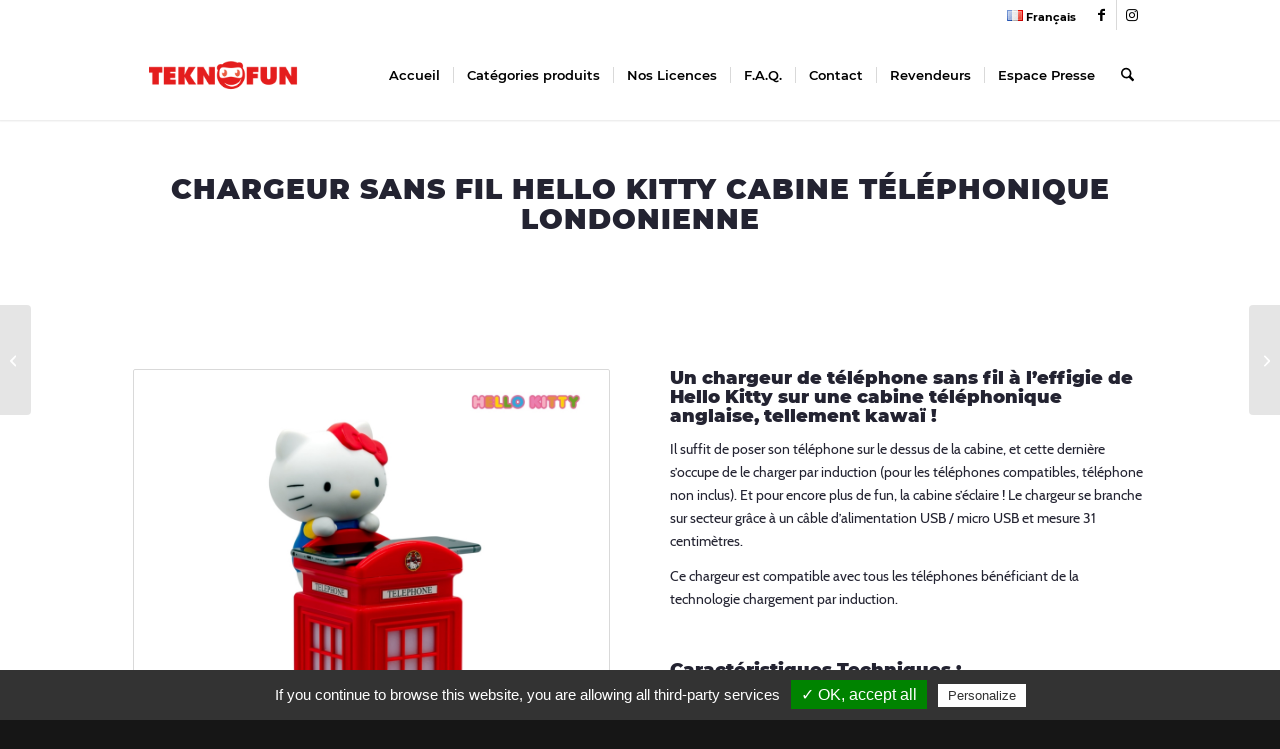

--- FILE ---
content_type: text/html; charset=UTF-8
request_url: https://teknofun-entertainment.com/fr/product/chargeur-sans-fil-hello-kitty-cabine-telephonique-londonienne/
body_size: 21231
content:
<!DOCTYPE html>
<html lang="fr-FR" prefix="og: https://ogp.me/ns#" class="html_stretched responsive av-preloader-disabled  html_header_top html_logo_left html_main_nav_header html_menu_right html_slim html_header_sticky html_header_shrinking html_header_topbar_active html_mobile_menu_tablet html_header_searchicon html_content_align_center html_header_unstick_top_disabled html_header_stretch_disabled html_minimal_header html_minimal_header_shadow html_elegant-blog html_modern-blog html_av-submenu-hidden html_av-submenu-display-click html_av-overlay-side html_av-overlay-side-classic html_av-submenu-noclone html_entry_id_8462 av-cookies-no-cookie-consent av-no-preview av-default-lightbox html_text_menu_active av-mobile-menu-switch-default">
<head>
<meta charset="UTF-8" />
<meta name="robots" content="index, follow" />


<!-- mobile setting -->
<meta name="viewport" content="width=device-width, initial-scale=1">

<!-- Scripts/CSS and wp_head hook -->
<link rel="alternate" href="https://teknofun-entertainment.com/fr/product/chargeur-sans-fil-hello-kitty-cabine-telephonique-londonienne/" hreflang="fr" />
<link rel="alternate" href="https://teknofun-entertainment.com/en/product/hello-kitty-wireless-charger-london-phone-booth/" hreflang="en" />
<link rel="alternate" href="https://teknofun-entertainment.com/es/product/cargador-inalambrico-de-smartphone-hello-kitty-uk-london/" hreflang="es" />

<!-- Optimisation des moteurs de recherche par Rank Math - https://rankmath.com/ -->
<title>Chargeur sans fil Hello Kitty Cabine téléphonique Londonienne</title>
<meta name="description" content="Découvrez notre chargeur sans fil à induction Hello Kitty"/>
<meta name="robots" content="follow, index, max-snippet:-1, max-video-preview:-1, max-image-preview:large"/>
<link rel="canonical" href="https://teknofun-entertainment.com/fr/product/chargeur-sans-fil-hello-kitty-cabine-telephonique-londonienne/" />
<meta property="og:locale" content="fr_FR" />
<meta property="og:type" content="article" />
<meta property="og:title" content="Chargeur sans fil Hello Kitty Cabine téléphonique Londonienne" />
<meta property="og:description" content="Découvrez notre chargeur sans fil à induction Hello Kitty" />
<meta property="og:url" content="https://teknofun-entertainment.com/fr/product/chargeur-sans-fil-hello-kitty-cabine-telephonique-londonienne/" />
<meta property="og:site_name" content="Teknofun" />
<meta property="article:publisher" content="https://www.facebook.com/Teknofun" />
<meta property="article:tag" content="Hello Kitty" />
<meta property="og:updated_time" content="2025-12-03T11:44:07+02:00" />
<meta property="og:image" content="https://teknofun-entertainment.com/medias/uploads/2018/12/HK_811254_WIRELESS_CHARGER_R_D.jpg" />
<meta property="og:image:secure_url" content="https://teknofun-entertainment.com/medias/uploads/2018/12/HK_811254_WIRELESS_CHARGER_R_D.jpg" />
<meta property="og:image:width" content="1944" />
<meta property="og:image:height" content="1944" />
<meta property="og:image:alt" content="hello kitty" />
<meta property="og:image:type" content="image/jpeg" />
<meta name="twitter:card" content="summary_large_image" />
<meta name="twitter:title" content="Chargeur sans fil Hello Kitty Cabine téléphonique Londonienne" />
<meta name="twitter:description" content="Découvrez notre chargeur sans fil à induction Hello Kitty" />
<meta name="twitter:site" content="@Tekn0fun" />
<meta name="twitter:creator" content="@Tekn0fun" />
<meta name="twitter:image" content="https://teknofun-entertainment.com/medias/uploads/2018/12/HK_811254_WIRELESS_CHARGER_R_D.jpg" />
<!-- /Extension Rank Math WordPress SEO -->

<link rel='dns-prefetch' href='//cdn.jsdelivr.net' />
<link rel="alternate" type="application/rss+xml" title="Teknofun &raquo; Flux" href="https://teknofun-entertainment.com/fr/feed/" />
<link rel="alternate" type="application/rss+xml" title="Teknofun &raquo; Flux des commentaires" href="https://teknofun-entertainment.com/fr/comments/feed/" />
<link rel="alternate" title="oEmbed (JSON)" type="application/json+oembed" href="https://teknofun-entertainment.com/wp-json/oembed/1.0/embed?url=https%3A%2F%2Fteknofun-entertainment.com%2Ffr%2Fproduct%2Fchargeur-sans-fil-hello-kitty-cabine-telephonique-londonienne%2F&#038;lang=fr" />
<link rel="alternate" title="oEmbed (XML)" type="text/xml+oembed" href="https://teknofun-entertainment.com/wp-json/oembed/1.0/embed?url=https%3A%2F%2Fteknofun-entertainment.com%2Ffr%2Fproduct%2Fchargeur-sans-fil-hello-kitty-cabine-telephonique-londonienne%2F&#038;format=xml&#038;lang=fr" />
<style id='wp-img-auto-sizes-contain-inline-css' type='text/css'>
img:is([sizes=auto i],[sizes^="auto," i]){contain-intrinsic-size:3000px 1500px}
/*# sourceURL=wp-img-auto-sizes-contain-inline-css */
</style>
<link rel='stylesheet' id='avia-grid-css' href='https://teknofun-entertainment.com/medias/themes/enfold/css/grid.css?ver=7.1.2' type='text/css' media='all' />
<link rel='stylesheet' id='avia-base-css' href='https://teknofun-entertainment.com/medias/themes/enfold/css/base.css?ver=7.1.2' type='text/css' media='all' />
<link rel='stylesheet' id='avia-layout-css' href='https://teknofun-entertainment.com/medias/themes/enfold/css/layout.css?ver=7.1.2' type='text/css' media='all' />
<link rel='stylesheet' id='avia-module-audioplayer-css' href='https://teknofun-entertainment.com/medias/themes/enfold/config-templatebuilder/avia-shortcodes/audio-player/audio-player.css?ver=7.1.2' type='text/css' media='all' />
<link rel='stylesheet' id='avia-module-blog-css' href='https://teknofun-entertainment.com/medias/themes/enfold/config-templatebuilder/avia-shortcodes/blog/blog.css?ver=7.1.2' type='text/css' media='all' />
<link rel='stylesheet' id='avia-module-postslider-css' href='https://teknofun-entertainment.com/medias/themes/enfold/config-templatebuilder/avia-shortcodes/postslider/postslider.css?ver=7.1.2' type='text/css' media='all' />
<link rel='stylesheet' id='avia-module-button-css' href='https://teknofun-entertainment.com/medias/themes/enfold/config-templatebuilder/avia-shortcodes/buttons/buttons.css?ver=7.1.2' type='text/css' media='all' />
<link rel='stylesheet' id='avia-module-buttonrow-css' href='https://teknofun-entertainment.com/medias/themes/enfold/config-templatebuilder/avia-shortcodes/buttonrow/buttonrow.css?ver=7.1.2' type='text/css' media='all' />
<link rel='stylesheet' id='avia-module-button-fullwidth-css' href='https://teknofun-entertainment.com/medias/themes/enfold/config-templatebuilder/avia-shortcodes/buttons_fullwidth/buttons_fullwidth.css?ver=7.1.2' type='text/css' media='all' />
<link rel='stylesheet' id='avia-module-catalogue-css' href='https://teknofun-entertainment.com/medias/themes/enfold/config-templatebuilder/avia-shortcodes/catalogue/catalogue.css?ver=7.1.2' type='text/css' media='all' />
<link rel='stylesheet' id='avia-module-comments-css' href='https://teknofun-entertainment.com/medias/themes/enfold/config-templatebuilder/avia-shortcodes/comments/comments.css?ver=7.1.2' type='text/css' media='all' />
<link rel='stylesheet' id='avia-module-contact-css' href='https://teknofun-entertainment.com/medias/themes/enfold/config-templatebuilder/avia-shortcodes/contact/contact.css?ver=7.1.2' type='text/css' media='all' />
<link rel='stylesheet' id='avia-module-slideshow-css' href='https://teknofun-entertainment.com/medias/themes/enfold/config-templatebuilder/avia-shortcodes/slideshow/slideshow.css?ver=7.1.2' type='text/css' media='all' />
<link rel='stylesheet' id='avia-module-slideshow-contentpartner-css' href='https://teknofun-entertainment.com/medias/themes/enfold/config-templatebuilder/avia-shortcodes/contentslider/contentslider.css?ver=7.1.2' type='text/css' media='all' />
<link rel='stylesheet' id='avia-module-countdown-css' href='https://teknofun-entertainment.com/medias/themes/enfold/config-templatebuilder/avia-shortcodes/countdown/countdown.css?ver=7.1.2' type='text/css' media='all' />
<link rel='stylesheet' id='avia-module-dynamic-field-css' href='https://teknofun-entertainment.com/medias/themes/enfold/config-templatebuilder/avia-shortcodes/dynamic_field/dynamic_field.css?ver=7.1.2' type='text/css' media='all' />
<link rel='stylesheet' id='avia-module-gallery-css' href='https://teknofun-entertainment.com/medias/themes/enfold/config-templatebuilder/avia-shortcodes/gallery/gallery.css?ver=7.1.2' type='text/css' media='all' />
<link rel='stylesheet' id='avia-module-gallery-hor-css' href='https://teknofun-entertainment.com/medias/themes/enfold/config-templatebuilder/avia-shortcodes/gallery_horizontal/gallery_horizontal.css?ver=7.1.2' type='text/css' media='all' />
<link rel='stylesheet' id='avia-module-maps-css' href='https://teknofun-entertainment.com/medias/themes/enfold/config-templatebuilder/avia-shortcodes/google_maps/google_maps.css?ver=7.1.2' type='text/css' media='all' />
<link rel='stylesheet' id='avia-module-gridrow-css' href='https://teknofun-entertainment.com/medias/themes/enfold/config-templatebuilder/avia-shortcodes/grid_row/grid_row.css?ver=7.1.2' type='text/css' media='all' />
<link rel='stylesheet' id='avia-module-heading-css' href='https://teknofun-entertainment.com/medias/themes/enfold/config-templatebuilder/avia-shortcodes/heading/heading.css?ver=7.1.2' type='text/css' media='all' />
<link rel='stylesheet' id='avia-module-rotator-css' href='https://teknofun-entertainment.com/medias/themes/enfold/config-templatebuilder/avia-shortcodes/headline_rotator/headline_rotator.css?ver=7.1.2' type='text/css' media='all' />
<link rel='stylesheet' id='avia-module-hr-css' href='https://teknofun-entertainment.com/medias/themes/enfold/config-templatebuilder/avia-shortcodes/hr/hr.css?ver=7.1.2' type='text/css' media='all' />
<link rel='stylesheet' id='avia-module-icon-css' href='https://teknofun-entertainment.com/medias/themes/enfold/config-templatebuilder/avia-shortcodes/icon/icon.css?ver=7.1.2' type='text/css' media='all' />
<link rel='stylesheet' id='avia-module-icon-circles-css' href='https://teknofun-entertainment.com/medias/themes/enfold/config-templatebuilder/avia-shortcodes/icon_circles/icon_circles.css?ver=7.1.2' type='text/css' media='all' />
<link rel='stylesheet' id='avia-module-iconbox-css' href='https://teknofun-entertainment.com/medias/themes/enfold/config-templatebuilder/avia-shortcodes/iconbox/iconbox.css?ver=7.1.2' type='text/css' media='all' />
<link rel='stylesheet' id='avia-module-icongrid-css' href='https://teknofun-entertainment.com/medias/themes/enfold/config-templatebuilder/avia-shortcodes/icongrid/icongrid.css?ver=7.1.2' type='text/css' media='all' />
<link rel='stylesheet' id='avia-module-iconlist-css' href='https://teknofun-entertainment.com/medias/themes/enfold/config-templatebuilder/avia-shortcodes/iconlist/iconlist.css?ver=7.1.2' type='text/css' media='all' />
<link rel='stylesheet' id='avia-module-image-css' href='https://teknofun-entertainment.com/medias/themes/enfold/config-templatebuilder/avia-shortcodes/image/image.css?ver=7.1.2' type='text/css' media='all' />
<link rel='stylesheet' id='avia-module-image-diff-css' href='https://teknofun-entertainment.com/medias/themes/enfold/config-templatebuilder/avia-shortcodes/image_diff/image_diff.css?ver=7.1.2' type='text/css' media='all' />
<link rel='stylesheet' id='avia-module-hotspot-css' href='https://teknofun-entertainment.com/medias/themes/enfold/config-templatebuilder/avia-shortcodes/image_hotspots/image_hotspots.css?ver=7.1.2' type='text/css' media='all' />
<link rel='stylesheet' id='avia-module-sc-lottie-animation-css' href='https://teknofun-entertainment.com/medias/themes/enfold/config-templatebuilder/avia-shortcodes/lottie_animation/lottie_animation.css?ver=7.1.2' type='text/css' media='all' />
<link rel='stylesheet' id='avia-module-magazine-css' href='https://teknofun-entertainment.com/medias/themes/enfold/config-templatebuilder/avia-shortcodes/magazine/magazine.css?ver=7.1.2' type='text/css' media='all' />
<link rel='stylesheet' id='avia-module-masonry-css' href='https://teknofun-entertainment.com/medias/themes/enfold/config-templatebuilder/avia-shortcodes/masonry_entries/masonry_entries.css?ver=7.1.2' type='text/css' media='all' />
<link rel='stylesheet' id='avia-siteloader-css' href='https://teknofun-entertainment.com/medias/themes/enfold/css/avia-snippet-site-preloader.css?ver=7.1.2' type='text/css' media='all' />
<link rel='stylesheet' id='avia-module-menu-css' href='https://teknofun-entertainment.com/medias/themes/enfold/config-templatebuilder/avia-shortcodes/menu/menu.css?ver=7.1.2' type='text/css' media='all' />
<link rel='stylesheet' id='avia-module-notification-css' href='https://teknofun-entertainment.com/medias/themes/enfold/config-templatebuilder/avia-shortcodes/notification/notification.css?ver=7.1.2' type='text/css' media='all' />
<link rel='stylesheet' id='avia-module-numbers-css' href='https://teknofun-entertainment.com/medias/themes/enfold/config-templatebuilder/avia-shortcodes/numbers/numbers.css?ver=7.1.2' type='text/css' media='all' />
<link rel='stylesheet' id='avia-module-portfolio-css' href='https://teknofun-entertainment.com/medias/themes/enfold/config-templatebuilder/avia-shortcodes/portfolio/portfolio.css?ver=7.1.2' type='text/css' media='all' />
<link rel='stylesheet' id='avia-module-post-metadata-css' href='https://teknofun-entertainment.com/medias/themes/enfold/config-templatebuilder/avia-shortcodes/post_metadata/post_metadata.css?ver=7.1.2' type='text/css' media='all' />
<link rel='stylesheet' id='avia-module-progress-bar-css' href='https://teknofun-entertainment.com/medias/themes/enfold/config-templatebuilder/avia-shortcodes/progressbar/progressbar.css?ver=7.1.2' type='text/css' media='all' />
<link rel='stylesheet' id='avia-module-promobox-css' href='https://teknofun-entertainment.com/medias/themes/enfold/config-templatebuilder/avia-shortcodes/promobox/promobox.css?ver=7.1.2' type='text/css' media='all' />
<link rel='stylesheet' id='avia-sc-search-css' href='https://teknofun-entertainment.com/medias/themes/enfold/config-templatebuilder/avia-shortcodes/search/search.css?ver=7.1.2' type='text/css' media='all' />
<link rel='stylesheet' id='avia-module-slideshow-accordion-css' href='https://teknofun-entertainment.com/medias/themes/enfold/config-templatebuilder/avia-shortcodes/slideshow_accordion/slideshow_accordion.css?ver=7.1.2' type='text/css' media='all' />
<link rel='stylesheet' id='avia-module-slideshow-feature-image-css' href='https://teknofun-entertainment.com/medias/themes/enfold/config-templatebuilder/avia-shortcodes/slideshow_feature_image/slideshow_feature_image.css?ver=7.1.2' type='text/css' media='all' />
<link rel='stylesheet' id='avia-module-slideshow-fullsize-css' href='https://teknofun-entertainment.com/medias/themes/enfold/config-templatebuilder/avia-shortcodes/slideshow_fullsize/slideshow_fullsize.css?ver=7.1.2' type='text/css' media='all' />
<link rel='stylesheet' id='avia-module-slideshow-fullscreen-css' href='https://teknofun-entertainment.com/medias/themes/enfold/config-templatebuilder/avia-shortcodes/slideshow_fullscreen/slideshow_fullscreen.css?ver=7.1.2' type='text/css' media='all' />
<link rel='stylesheet' id='avia-module-slideshow-ls-css' href='https://teknofun-entertainment.com/medias/themes/enfold/config-templatebuilder/avia-shortcodes/slideshow_layerslider/slideshow_layerslider.css?ver=7.1.2' type='text/css' media='all' />
<link rel='stylesheet' id='avia-module-social-css' href='https://teknofun-entertainment.com/medias/themes/enfold/config-templatebuilder/avia-shortcodes/social_share/social_share.css?ver=7.1.2' type='text/css' media='all' />
<link rel='stylesheet' id='avia-module-tabsection-css' href='https://teknofun-entertainment.com/medias/themes/enfold/config-templatebuilder/avia-shortcodes/tab_section/tab_section.css?ver=7.1.2' type='text/css' media='all' />
<link rel='stylesheet' id='avia-module-table-css' href='https://teknofun-entertainment.com/medias/themes/enfold/config-templatebuilder/avia-shortcodes/table/table.css?ver=7.1.2' type='text/css' media='all' />
<link rel='stylesheet' id='avia-module-tabs-css' href='https://teknofun-entertainment.com/medias/themes/enfold/config-templatebuilder/avia-shortcodes/tabs/tabs.css?ver=7.1.2' type='text/css' media='all' />
<link rel='stylesheet' id='avia-module-team-css' href='https://teknofun-entertainment.com/medias/themes/enfold/config-templatebuilder/avia-shortcodes/team/team.css?ver=7.1.2' type='text/css' media='all' />
<link rel='stylesheet' id='avia-module-testimonials-css' href='https://teknofun-entertainment.com/medias/themes/enfold/config-templatebuilder/avia-shortcodes/testimonials/testimonials.css?ver=7.1.2' type='text/css' media='all' />
<link rel='stylesheet' id='avia-module-timeline-css' href='https://teknofun-entertainment.com/medias/themes/enfold/config-templatebuilder/avia-shortcodes/timeline/timeline.css?ver=7.1.2' type='text/css' media='all' />
<link rel='stylesheet' id='avia-module-toggles-css' href='https://teknofun-entertainment.com/medias/themes/enfold/config-templatebuilder/avia-shortcodes/toggles/toggles.css?ver=7.1.2' type='text/css' media='all' />
<link rel='stylesheet' id='avia-module-video-css' href='https://teknofun-entertainment.com/medias/themes/enfold/config-templatebuilder/avia-shortcodes/video/video.css?ver=7.1.2' type='text/css' media='all' />
<style id='wp-block-library-inline-css' type='text/css'>
:root{--wp-block-synced-color:#7a00df;--wp-block-synced-color--rgb:122,0,223;--wp-bound-block-color:var(--wp-block-synced-color);--wp-editor-canvas-background:#ddd;--wp-admin-theme-color:#007cba;--wp-admin-theme-color--rgb:0,124,186;--wp-admin-theme-color-darker-10:#006ba1;--wp-admin-theme-color-darker-10--rgb:0,107,160.5;--wp-admin-theme-color-darker-20:#005a87;--wp-admin-theme-color-darker-20--rgb:0,90,135;--wp-admin-border-width-focus:2px}@media (min-resolution:192dpi){:root{--wp-admin-border-width-focus:1.5px}}.wp-element-button{cursor:pointer}:root .has-very-light-gray-background-color{background-color:#eee}:root .has-very-dark-gray-background-color{background-color:#313131}:root .has-very-light-gray-color{color:#eee}:root .has-very-dark-gray-color{color:#313131}:root .has-vivid-green-cyan-to-vivid-cyan-blue-gradient-background{background:linear-gradient(135deg,#00d084,#0693e3)}:root .has-purple-crush-gradient-background{background:linear-gradient(135deg,#34e2e4,#4721fb 50%,#ab1dfe)}:root .has-hazy-dawn-gradient-background{background:linear-gradient(135deg,#faaca8,#dad0ec)}:root .has-subdued-olive-gradient-background{background:linear-gradient(135deg,#fafae1,#67a671)}:root .has-atomic-cream-gradient-background{background:linear-gradient(135deg,#fdd79a,#004a59)}:root .has-nightshade-gradient-background{background:linear-gradient(135deg,#330968,#31cdcf)}:root .has-midnight-gradient-background{background:linear-gradient(135deg,#020381,#2874fc)}:root{--wp--preset--font-size--normal:16px;--wp--preset--font-size--huge:42px}.has-regular-font-size{font-size:1em}.has-larger-font-size{font-size:2.625em}.has-normal-font-size{font-size:var(--wp--preset--font-size--normal)}.has-huge-font-size{font-size:var(--wp--preset--font-size--huge)}.has-text-align-center{text-align:center}.has-text-align-left{text-align:left}.has-text-align-right{text-align:right}.has-fit-text{white-space:nowrap!important}#end-resizable-editor-section{display:none}.aligncenter{clear:both}.items-justified-left{justify-content:flex-start}.items-justified-center{justify-content:center}.items-justified-right{justify-content:flex-end}.items-justified-space-between{justify-content:space-between}.screen-reader-text{border:0;clip-path:inset(50%);height:1px;margin:-1px;overflow:hidden;padding:0;position:absolute;width:1px;word-wrap:normal!important}.screen-reader-text:focus{background-color:#ddd;clip-path:none;color:#444;display:block;font-size:1em;height:auto;left:5px;line-height:normal;padding:15px 23px 14px;text-decoration:none;top:5px;width:auto;z-index:100000}html :where(.has-border-color){border-style:solid}html :where([style*=border-top-color]){border-top-style:solid}html :where([style*=border-right-color]){border-right-style:solid}html :where([style*=border-bottom-color]){border-bottom-style:solid}html :where([style*=border-left-color]){border-left-style:solid}html :where([style*=border-width]){border-style:solid}html :where([style*=border-top-width]){border-top-style:solid}html :where([style*=border-right-width]){border-right-style:solid}html :where([style*=border-bottom-width]){border-bottom-style:solid}html :where([style*=border-left-width]){border-left-style:solid}html :where(img[class*=wp-image-]){height:auto;max-width:100%}:where(figure){margin:0 0 1em}html :where(.is-position-sticky){--wp-admin--admin-bar--position-offset:var(--wp-admin--admin-bar--height,0px)}@media screen and (max-width:600px){html :where(.is-position-sticky){--wp-admin--admin-bar--position-offset:0px}}

/*# sourceURL=wp-block-library-inline-css */
</style><style id='global-styles-inline-css' type='text/css'>
:root{--wp--preset--aspect-ratio--square: 1;--wp--preset--aspect-ratio--4-3: 4/3;--wp--preset--aspect-ratio--3-4: 3/4;--wp--preset--aspect-ratio--3-2: 3/2;--wp--preset--aspect-ratio--2-3: 2/3;--wp--preset--aspect-ratio--16-9: 16/9;--wp--preset--aspect-ratio--9-16: 9/16;--wp--preset--color--black: #000000;--wp--preset--color--cyan-bluish-gray: #abb8c3;--wp--preset--color--white: #ffffff;--wp--preset--color--pale-pink: #f78da7;--wp--preset--color--vivid-red: #cf2e2e;--wp--preset--color--luminous-vivid-orange: #ff6900;--wp--preset--color--luminous-vivid-amber: #fcb900;--wp--preset--color--light-green-cyan: #7bdcb5;--wp--preset--color--vivid-green-cyan: #00d084;--wp--preset--color--pale-cyan-blue: #8ed1fc;--wp--preset--color--vivid-cyan-blue: #0693e3;--wp--preset--color--vivid-purple: #9b51e0;--wp--preset--color--metallic-red: #b02b2c;--wp--preset--color--maximum-yellow-red: #edae44;--wp--preset--color--yellow-sun: #eeee22;--wp--preset--color--palm-leaf: #83a846;--wp--preset--color--aero: #7bb0e7;--wp--preset--color--old-lavender: #745f7e;--wp--preset--color--steel-teal: #5f8789;--wp--preset--color--raspberry-pink: #d65799;--wp--preset--color--medium-turquoise: #4ecac2;--wp--preset--gradient--vivid-cyan-blue-to-vivid-purple: linear-gradient(135deg,rgb(6,147,227) 0%,rgb(155,81,224) 100%);--wp--preset--gradient--light-green-cyan-to-vivid-green-cyan: linear-gradient(135deg,rgb(122,220,180) 0%,rgb(0,208,130) 100%);--wp--preset--gradient--luminous-vivid-amber-to-luminous-vivid-orange: linear-gradient(135deg,rgb(252,185,0) 0%,rgb(255,105,0) 100%);--wp--preset--gradient--luminous-vivid-orange-to-vivid-red: linear-gradient(135deg,rgb(255,105,0) 0%,rgb(207,46,46) 100%);--wp--preset--gradient--very-light-gray-to-cyan-bluish-gray: linear-gradient(135deg,rgb(238,238,238) 0%,rgb(169,184,195) 100%);--wp--preset--gradient--cool-to-warm-spectrum: linear-gradient(135deg,rgb(74,234,220) 0%,rgb(151,120,209) 20%,rgb(207,42,186) 40%,rgb(238,44,130) 60%,rgb(251,105,98) 80%,rgb(254,248,76) 100%);--wp--preset--gradient--blush-light-purple: linear-gradient(135deg,rgb(255,206,236) 0%,rgb(152,150,240) 100%);--wp--preset--gradient--blush-bordeaux: linear-gradient(135deg,rgb(254,205,165) 0%,rgb(254,45,45) 50%,rgb(107,0,62) 100%);--wp--preset--gradient--luminous-dusk: linear-gradient(135deg,rgb(255,203,112) 0%,rgb(199,81,192) 50%,rgb(65,88,208) 100%);--wp--preset--gradient--pale-ocean: linear-gradient(135deg,rgb(255,245,203) 0%,rgb(182,227,212) 50%,rgb(51,167,181) 100%);--wp--preset--gradient--electric-grass: linear-gradient(135deg,rgb(202,248,128) 0%,rgb(113,206,126) 100%);--wp--preset--gradient--midnight: linear-gradient(135deg,rgb(2,3,129) 0%,rgb(40,116,252) 100%);--wp--preset--font-size--small: 1rem;--wp--preset--font-size--medium: 1.125rem;--wp--preset--font-size--large: 1.75rem;--wp--preset--font-size--x-large: clamp(1.75rem, 3vw, 2.25rem);--wp--preset--spacing--20: 0.44rem;--wp--preset--spacing--30: 0.67rem;--wp--preset--spacing--40: 1rem;--wp--preset--spacing--50: 1.5rem;--wp--preset--spacing--60: 2.25rem;--wp--preset--spacing--70: 3.38rem;--wp--preset--spacing--80: 5.06rem;--wp--preset--shadow--natural: 6px 6px 9px rgba(0, 0, 0, 0.2);--wp--preset--shadow--deep: 12px 12px 50px rgba(0, 0, 0, 0.4);--wp--preset--shadow--sharp: 6px 6px 0px rgba(0, 0, 0, 0.2);--wp--preset--shadow--outlined: 6px 6px 0px -3px rgb(255, 255, 255), 6px 6px rgb(0, 0, 0);--wp--preset--shadow--crisp: 6px 6px 0px rgb(0, 0, 0);}:root { --wp--style--global--content-size: 800px;--wp--style--global--wide-size: 1130px; }:where(body) { margin: 0; }.wp-site-blocks > .alignleft { float: left; margin-right: 2em; }.wp-site-blocks > .alignright { float: right; margin-left: 2em; }.wp-site-blocks > .aligncenter { justify-content: center; margin-left: auto; margin-right: auto; }:where(.is-layout-flex){gap: 0.5em;}:where(.is-layout-grid){gap: 0.5em;}.is-layout-flow > .alignleft{float: left;margin-inline-start: 0;margin-inline-end: 2em;}.is-layout-flow > .alignright{float: right;margin-inline-start: 2em;margin-inline-end: 0;}.is-layout-flow > .aligncenter{margin-left: auto !important;margin-right: auto !important;}.is-layout-constrained > .alignleft{float: left;margin-inline-start: 0;margin-inline-end: 2em;}.is-layout-constrained > .alignright{float: right;margin-inline-start: 2em;margin-inline-end: 0;}.is-layout-constrained > .aligncenter{margin-left: auto !important;margin-right: auto !important;}.is-layout-constrained > :where(:not(.alignleft):not(.alignright):not(.alignfull)){max-width: var(--wp--style--global--content-size);margin-left: auto !important;margin-right: auto !important;}.is-layout-constrained > .alignwide{max-width: var(--wp--style--global--wide-size);}body .is-layout-flex{display: flex;}.is-layout-flex{flex-wrap: wrap;align-items: center;}.is-layout-flex > :is(*, div){margin: 0;}body .is-layout-grid{display: grid;}.is-layout-grid > :is(*, div){margin: 0;}body{padding-top: 0px;padding-right: 0px;padding-bottom: 0px;padding-left: 0px;}a:where(:not(.wp-element-button)){text-decoration: underline;}:root :where(.wp-element-button, .wp-block-button__link){background-color: #32373c;border-width: 0;color: #fff;font-family: inherit;font-size: inherit;font-style: inherit;font-weight: inherit;letter-spacing: inherit;line-height: inherit;padding-top: calc(0.667em + 2px);padding-right: calc(1.333em + 2px);padding-bottom: calc(0.667em + 2px);padding-left: calc(1.333em + 2px);text-decoration: none;text-transform: inherit;}.has-black-color{color: var(--wp--preset--color--black) !important;}.has-cyan-bluish-gray-color{color: var(--wp--preset--color--cyan-bluish-gray) !important;}.has-white-color{color: var(--wp--preset--color--white) !important;}.has-pale-pink-color{color: var(--wp--preset--color--pale-pink) !important;}.has-vivid-red-color{color: var(--wp--preset--color--vivid-red) !important;}.has-luminous-vivid-orange-color{color: var(--wp--preset--color--luminous-vivid-orange) !important;}.has-luminous-vivid-amber-color{color: var(--wp--preset--color--luminous-vivid-amber) !important;}.has-light-green-cyan-color{color: var(--wp--preset--color--light-green-cyan) !important;}.has-vivid-green-cyan-color{color: var(--wp--preset--color--vivid-green-cyan) !important;}.has-pale-cyan-blue-color{color: var(--wp--preset--color--pale-cyan-blue) !important;}.has-vivid-cyan-blue-color{color: var(--wp--preset--color--vivid-cyan-blue) !important;}.has-vivid-purple-color{color: var(--wp--preset--color--vivid-purple) !important;}.has-metallic-red-color{color: var(--wp--preset--color--metallic-red) !important;}.has-maximum-yellow-red-color{color: var(--wp--preset--color--maximum-yellow-red) !important;}.has-yellow-sun-color{color: var(--wp--preset--color--yellow-sun) !important;}.has-palm-leaf-color{color: var(--wp--preset--color--palm-leaf) !important;}.has-aero-color{color: var(--wp--preset--color--aero) !important;}.has-old-lavender-color{color: var(--wp--preset--color--old-lavender) !important;}.has-steel-teal-color{color: var(--wp--preset--color--steel-teal) !important;}.has-raspberry-pink-color{color: var(--wp--preset--color--raspberry-pink) !important;}.has-medium-turquoise-color{color: var(--wp--preset--color--medium-turquoise) !important;}.has-black-background-color{background-color: var(--wp--preset--color--black) !important;}.has-cyan-bluish-gray-background-color{background-color: var(--wp--preset--color--cyan-bluish-gray) !important;}.has-white-background-color{background-color: var(--wp--preset--color--white) !important;}.has-pale-pink-background-color{background-color: var(--wp--preset--color--pale-pink) !important;}.has-vivid-red-background-color{background-color: var(--wp--preset--color--vivid-red) !important;}.has-luminous-vivid-orange-background-color{background-color: var(--wp--preset--color--luminous-vivid-orange) !important;}.has-luminous-vivid-amber-background-color{background-color: var(--wp--preset--color--luminous-vivid-amber) !important;}.has-light-green-cyan-background-color{background-color: var(--wp--preset--color--light-green-cyan) !important;}.has-vivid-green-cyan-background-color{background-color: var(--wp--preset--color--vivid-green-cyan) !important;}.has-pale-cyan-blue-background-color{background-color: var(--wp--preset--color--pale-cyan-blue) !important;}.has-vivid-cyan-blue-background-color{background-color: var(--wp--preset--color--vivid-cyan-blue) !important;}.has-vivid-purple-background-color{background-color: var(--wp--preset--color--vivid-purple) !important;}.has-metallic-red-background-color{background-color: var(--wp--preset--color--metallic-red) !important;}.has-maximum-yellow-red-background-color{background-color: var(--wp--preset--color--maximum-yellow-red) !important;}.has-yellow-sun-background-color{background-color: var(--wp--preset--color--yellow-sun) !important;}.has-palm-leaf-background-color{background-color: var(--wp--preset--color--palm-leaf) !important;}.has-aero-background-color{background-color: var(--wp--preset--color--aero) !important;}.has-old-lavender-background-color{background-color: var(--wp--preset--color--old-lavender) !important;}.has-steel-teal-background-color{background-color: var(--wp--preset--color--steel-teal) !important;}.has-raspberry-pink-background-color{background-color: var(--wp--preset--color--raspberry-pink) !important;}.has-medium-turquoise-background-color{background-color: var(--wp--preset--color--medium-turquoise) !important;}.has-black-border-color{border-color: var(--wp--preset--color--black) !important;}.has-cyan-bluish-gray-border-color{border-color: var(--wp--preset--color--cyan-bluish-gray) !important;}.has-white-border-color{border-color: var(--wp--preset--color--white) !important;}.has-pale-pink-border-color{border-color: var(--wp--preset--color--pale-pink) !important;}.has-vivid-red-border-color{border-color: var(--wp--preset--color--vivid-red) !important;}.has-luminous-vivid-orange-border-color{border-color: var(--wp--preset--color--luminous-vivid-orange) !important;}.has-luminous-vivid-amber-border-color{border-color: var(--wp--preset--color--luminous-vivid-amber) !important;}.has-light-green-cyan-border-color{border-color: var(--wp--preset--color--light-green-cyan) !important;}.has-vivid-green-cyan-border-color{border-color: var(--wp--preset--color--vivid-green-cyan) !important;}.has-pale-cyan-blue-border-color{border-color: var(--wp--preset--color--pale-cyan-blue) !important;}.has-vivid-cyan-blue-border-color{border-color: var(--wp--preset--color--vivid-cyan-blue) !important;}.has-vivid-purple-border-color{border-color: var(--wp--preset--color--vivid-purple) !important;}.has-metallic-red-border-color{border-color: var(--wp--preset--color--metallic-red) !important;}.has-maximum-yellow-red-border-color{border-color: var(--wp--preset--color--maximum-yellow-red) !important;}.has-yellow-sun-border-color{border-color: var(--wp--preset--color--yellow-sun) !important;}.has-palm-leaf-border-color{border-color: var(--wp--preset--color--palm-leaf) !important;}.has-aero-border-color{border-color: var(--wp--preset--color--aero) !important;}.has-old-lavender-border-color{border-color: var(--wp--preset--color--old-lavender) !important;}.has-steel-teal-border-color{border-color: var(--wp--preset--color--steel-teal) !important;}.has-raspberry-pink-border-color{border-color: var(--wp--preset--color--raspberry-pink) !important;}.has-medium-turquoise-border-color{border-color: var(--wp--preset--color--medium-turquoise) !important;}.has-vivid-cyan-blue-to-vivid-purple-gradient-background{background: var(--wp--preset--gradient--vivid-cyan-blue-to-vivid-purple) !important;}.has-light-green-cyan-to-vivid-green-cyan-gradient-background{background: var(--wp--preset--gradient--light-green-cyan-to-vivid-green-cyan) !important;}.has-luminous-vivid-amber-to-luminous-vivid-orange-gradient-background{background: var(--wp--preset--gradient--luminous-vivid-amber-to-luminous-vivid-orange) !important;}.has-luminous-vivid-orange-to-vivid-red-gradient-background{background: var(--wp--preset--gradient--luminous-vivid-orange-to-vivid-red) !important;}.has-very-light-gray-to-cyan-bluish-gray-gradient-background{background: var(--wp--preset--gradient--very-light-gray-to-cyan-bluish-gray) !important;}.has-cool-to-warm-spectrum-gradient-background{background: var(--wp--preset--gradient--cool-to-warm-spectrum) !important;}.has-blush-light-purple-gradient-background{background: var(--wp--preset--gradient--blush-light-purple) !important;}.has-blush-bordeaux-gradient-background{background: var(--wp--preset--gradient--blush-bordeaux) !important;}.has-luminous-dusk-gradient-background{background: var(--wp--preset--gradient--luminous-dusk) !important;}.has-pale-ocean-gradient-background{background: var(--wp--preset--gradient--pale-ocean) !important;}.has-electric-grass-gradient-background{background: var(--wp--preset--gradient--electric-grass) !important;}.has-midnight-gradient-background{background: var(--wp--preset--gradient--midnight) !important;}.has-small-font-size{font-size: var(--wp--preset--font-size--small) !important;}.has-medium-font-size{font-size: var(--wp--preset--font-size--medium) !important;}.has-large-font-size{font-size: var(--wp--preset--font-size--large) !important;}.has-x-large-font-size{font-size: var(--wp--preset--font-size--x-large) !important;}
/*# sourceURL=global-styles-inline-css */
</style>

<link rel='stylesheet' id='contact-form-7-css' href='https://teknofun-entertainment.com/medias/plugins/contact-form-7/includes/css/styles.css?ver=6.1.4' type='text/css' media='all' />
<link rel='stylesheet' id='avia-scs-css' href='https://teknofun-entertainment.com/medias/themes/enfold/css/shortcodes.css?ver=7.1.2' type='text/css' media='all' />
<link rel='stylesheet' id='avia-fold-unfold-css' href='https://teknofun-entertainment.com/medias/themes/enfold/css/avia-snippet-fold-unfold.css?ver=7.1.2' type='text/css' media='all' />
<link rel='stylesheet' id='avia-popup-css-css' href='https://teknofun-entertainment.com/medias/themes/enfold/js/aviapopup/magnific-popup.min.css?ver=7.1.2' type='text/css' media='screen' />
<link rel='stylesheet' id='avia-lightbox-css' href='https://teknofun-entertainment.com/medias/themes/enfold/css/avia-snippet-lightbox.css?ver=7.1.2' type='text/css' media='screen' />
<link rel='stylesheet' id='avia-widget-css-css' href='https://teknofun-entertainment.com/medias/themes/enfold/css/avia-snippet-widget.css?ver=7.1.2' type='text/css' media='screen' />
<link rel='stylesheet' id='mediaelement-css' href='https://teknofun-entertainment.com/wp-includes/js/mediaelement/mediaelementplayer-legacy.min.css?ver=4.2.17' type='text/css' media='all' />
<link rel='stylesheet' id='wp-mediaelement-css' href='https://teknofun-entertainment.com/wp-includes/js/mediaelement/wp-mediaelement.min.css?ver=6.9' type='text/css' media='all' />
<link rel='stylesheet' id='avia-dynamic-css' href='https://teknofun-entertainment.com/medias/uploads/dynamic_avia/enfold_child.css?ver=696a01df4249d' type='text/css' media='all' />
<link rel='stylesheet' id='avia-custom-css' href='https://teknofun-entertainment.com/medias/themes/enfold/css/custom.css?ver=7.1.2' type='text/css' media='all' />
<link rel='stylesheet' id='avia-style-css' href='https://teknofun-entertainment.com/medias/themes/enfold-child/style.css?ver=7.1.2' type='text/css' media='all' />
<link rel='stylesheet' id='avia-single-post-8462-css' href='https://teknofun-entertainment.com/medias/uploads/dynamic_avia/avia_posts_css/post-8462.css?ver=ver-1768610032' type='text/css' media='all' />
<script type="text/javascript" src="https://teknofun-entertainment.com/wp-includes/js/jquery/jquery.min.js?ver=3.7.1" id="jquery-core-js"></script>
<script type="text/javascript" src="https://cdn.jsdelivr.net/gh/AmauriC/tarteaucitron.js@V1.2/tarteaucitron.min.js?ver=6.9" id="tarteaucitron-js"></script>
<script type="text/javascript" src="https://teknofun-entertainment.com/medias/themes/enfold/js/avia-js.js?ver=7.1.2" id="avia-js-js"></script>
<script type="text/javascript" src="https://teknofun-entertainment.com/medias/themes/enfold/js/avia-compat.js?ver=7.1.2" id="avia-compat-js"></script>
<link rel="https://api.w.org/" href="https://teknofun-entertainment.com/wp-json/" /><link rel="alternate" title="JSON" type="application/json" href="https://teknofun-entertainment.com/wp-json/wp/v2/portfolio/8462" /><link rel="EditURI" type="application/rsd+xml" title="RSD" href="https://teknofun-entertainment.com/xmlrpc.php?rsd" />
<meta name="generator" content="WordPress 6.9" />
<link rel='shortlink' href='https://teknofun-entertainment.com/?p=8462' />
<script type="text/javascript">
tarteaucitron.init({
                   "privacyUrl": "", /* Privacy policy url */
                   "hashtag": "#tarteaucitron", /* Open the panel with this hashtag */
                   "cookieName": "tartaucitron", /* Cookie name */
                   "orientation": "bottom", /* Banner position (top - bottom) */
                   "showAlertSmall": false, /* Show the small banner on bottom right */
                   "cookieslist": true, /* Show the cookie list */
                   "adblocker": false, /* Show a Warning if an adblocker is detected */
                   "AcceptAllCta" : true, /* Show the accept all button when highPrivacy on */
                   "highPrivacy": false, /* Disable auto consent */
                   "handleBrowserDNTRequest": false, /* If Do Not Track == 1, accept all */
                   "removeCredit": true, /* Remove credit link */
                   "moreInfoLink": false, /* Show more info link */
                   });
</script>
<link rel="icon" href="https://teknofun-entertainment.com/medias/uploads/2013/04/favicon.png" type="image/png">
<!--[if lt IE 9]><script src="https://teknofun-entertainment.com/medias/themes/enfold/js/html5shiv.js"></script><![endif]--><link rel="profile" href="https://gmpg.org/xfn/11" />
<link rel="alternate" type="application/rss+xml" title="Teknofun RSS2 Feed" href="https://teknofun-entertainment.com/fr/feed/" />
<link rel="pingback" href="https://teknofun-entertainment.com/xmlrpc.php" />
<style>.mc4wp-checkbox-wp-registration-form{clear:both;width:auto;display:block;position:static}.mc4wp-checkbox-wp-registration-form input{float:none;vertical-align:middle;-webkit-appearance:checkbox;width:auto;max-width:21px;margin:0 6px 0 0;padding:0;position:static;display:inline-block!important}.mc4wp-checkbox-wp-registration-form label{float:none;cursor:pointer;width:auto;margin:0 0 16px;display:block;position:static}</style><link rel="icon" href="https://teknofun-entertainment.com/medias/uploads/2018/12/cropped-teknofun-logo-square-32x32.png" sizes="32x32" />
<link rel="icon" href="https://teknofun-entertainment.com/medias/uploads/2018/12/cropped-teknofun-logo-square-192x192.png" sizes="192x192" />
<link rel="apple-touch-icon" href="https://teknofun-entertainment.com/medias/uploads/2018/12/cropped-teknofun-logo-square-180x180.png" />
<meta name="msapplication-TileImage" content="https://teknofun-entertainment.com/medias/uploads/2018/12/cropped-teknofun-logo-square-270x270.png" />
		<style type="text/css" id="wp-custom-css">
			.form-landing-mailchimp {
	width: 50%;
  text-align: center;
  margin: 0 auto;
}

#mc4wp_email{
	border-radius: 50px;
  background-color: #f2f2f2;
  border: none;
	height: 50px;
}

		</style>
		<style type="text/css">
		@font-face {font-family: 'entypo-fontello-enfold'; font-weight: normal; font-style: normal; font-display: auto;
		src: url('https://teknofun-entertainment.com/medias/themes/enfold/config-templatebuilder/avia-template-builder/assets/fonts/entypo-fontello-enfold/entypo-fontello-enfold.woff2') format('woff2'),
		url('https://teknofun-entertainment.com/medias/themes/enfold/config-templatebuilder/avia-template-builder/assets/fonts/entypo-fontello-enfold/entypo-fontello-enfold.woff') format('woff'),
		url('https://teknofun-entertainment.com/medias/themes/enfold/config-templatebuilder/avia-template-builder/assets/fonts/entypo-fontello-enfold/entypo-fontello-enfold.ttf') format('truetype'),
		url('https://teknofun-entertainment.com/medias/themes/enfold/config-templatebuilder/avia-template-builder/assets/fonts/entypo-fontello-enfold/entypo-fontello-enfold.svg#entypo-fontello-enfold') format('svg'),
		url('https://teknofun-entertainment.com/medias/themes/enfold/config-templatebuilder/avia-template-builder/assets/fonts/entypo-fontello-enfold/entypo-fontello-enfold.eot'),
		url('https://teknofun-entertainment.com/medias/themes/enfold/config-templatebuilder/avia-template-builder/assets/fonts/entypo-fontello-enfold/entypo-fontello-enfold.eot?#iefix') format('embedded-opentype');
		}

		#top .avia-font-entypo-fontello-enfold, body .avia-font-entypo-fontello-enfold, html body [data-av_iconfont='entypo-fontello-enfold']:before{ font-family: 'entypo-fontello-enfold'; }
		
		@font-face {font-family: 'entypo-fontello'; font-weight: normal; font-style: normal; font-display: auto;
		src: url('https://teknofun-entertainment.com/medias/themes/enfold/config-templatebuilder/avia-template-builder/assets/fonts/entypo-fontello/entypo-fontello.woff2') format('woff2'),
		url('https://teknofun-entertainment.com/medias/themes/enfold/config-templatebuilder/avia-template-builder/assets/fonts/entypo-fontello/entypo-fontello.woff') format('woff'),
		url('https://teknofun-entertainment.com/medias/themes/enfold/config-templatebuilder/avia-template-builder/assets/fonts/entypo-fontello/entypo-fontello.ttf') format('truetype'),
		url('https://teknofun-entertainment.com/medias/themes/enfold/config-templatebuilder/avia-template-builder/assets/fonts/entypo-fontello/entypo-fontello.svg#entypo-fontello') format('svg'),
		url('https://teknofun-entertainment.com/medias/themes/enfold/config-templatebuilder/avia-template-builder/assets/fonts/entypo-fontello/entypo-fontello.eot'),
		url('https://teknofun-entertainment.com/medias/themes/enfold/config-templatebuilder/avia-template-builder/assets/fonts/entypo-fontello/entypo-fontello.eot?#iefix') format('embedded-opentype');
		}

		#top .avia-font-entypo-fontello, body .avia-font-entypo-fontello, html body [data-av_iconfont='entypo-fontello']:before{ font-family: 'entypo-fontello'; }
		
		@font-face {font-family: 'icnfts'; font-weight: normal; font-style: normal; font-display: auto;
		src: url('https://teknofun-entertainment.com/medias/uploads/avia_fonts/icnfts/icnfts.woff2') format('woff2'),
		url('https://teknofun-entertainment.com/medias/uploads/avia_fonts/icnfts/icnfts.woff') format('woff'),
		url('https://teknofun-entertainment.com/medias/uploads/avia_fonts/icnfts/icnfts.ttf') format('truetype'),
		url('https://teknofun-entertainment.com/medias/uploads/avia_fonts/icnfts/icnfts.svg#icnfts') format('svg'),
		url('https://teknofun-entertainment.com/medias/uploads/avia_fonts/icnfts/icnfts.eot'),
		url('https://teknofun-entertainment.com/medias/uploads/avia_fonts/icnfts/icnfts.eot?#iefix') format('embedded-opentype');
		}

		#top .avia-font-icnfts, body .avia-font-icnfts, html body [data-av_iconfont='icnfts']:before{ font-family: 'icnfts'; }
		</style>
</head>

<body id="top" class="wp-singular portfolio-template-default single single-portfolio postid-8462 wp-theme-enfold wp-child-theme-enfold-child stretched no_sidebar_border rtl_columns av-curtain-numeric montserrat cabin-custom cabin  post-type-portfolio post_tag-hello-kitty language-fr post_translations-pll_5c4b14b7483f3 portfolio_entries-audio-chargeurs portfolio_entries-cat_hello_kitty avia-responsive-images-support" itemscope="itemscope" itemtype="https://schema.org/WebPage" >

	
	<div id='wrap_all'>

	
<header id='header' class='all_colors header_color light_bg_color  av_header_top av_logo_left av_main_nav_header av_menu_right av_slim av_header_sticky av_header_shrinking av_header_stretch_disabled av_mobile_menu_tablet av_header_searchicon av_header_unstick_top_disabled av_seperator_small_border av_minimal_header av_minimal_header_shadow av_bottom_nav_disabled  av_alternate_logo_active' aria-label="Entête" data-av_shrink_factor='50' role="banner" itemscope="itemscope" itemtype="https://schema.org/WPHeader" >

		<div id='header_meta' class='container_wrap container_wrap_meta  av_icon_active_right av_extra_header_active av_secondary_right av_entry_id_8462'>

			      <div class='container'>
			      <ul class='noLightbox social_bookmarks icon_count_2'><li class='social_bookmarks_facebook av-social-link-facebook social_icon_1 avia_social_iconfont'><a  target="_blank" aria-label="Link to Facebook" href='https://www.facebook.com/Teknofun' data-av_icon='' data-av_iconfont='entypo-fontello' title="Link to Facebook" desc="Link to Facebook" title='Link to Facebook'><span class='avia_hidden_link_text'>Link to Facebook</span></a></li><li class='social_bookmarks_instagram av-social-link-instagram social_icon_2 avia_social_iconfont'><a  target="_blank" aria-label="Link to Instagram" href='https://instagram.com/Teknofun.off' data-av_icon='' data-av_iconfont='entypo-fontello' title="Link to Instagram" desc="Link to Instagram" title='Link to Instagram'><span class='avia_hidden_link_text'>Link to Instagram</span></a></li></ul><nav class='sub_menu'  role="navigation" itemscope="itemscope" itemtype="https://schema.org/SiteNavigationElement" ><ul role="menu" class="menu" id="avia2-menu"><li role="menuitem" id="menu-item-7625" class="pll-parent-menu-item menu-item menu-item-type-custom menu-item-object-custom current-menu-parent menu-item-has-children menu-item-7625"><a href="#pll_switcher"><img src="[data-uri]" alt="" width="16" height="11" style="width: 16px; height: 11px;" /><span style="margin-left:0.3em;">Français</span></a>
<ul class="sub-menu">
	<li role="menuitem" id="menu-item-7625-fr" class="lang-item lang-item-907 lang-item-fr current-lang lang-item-first menu-item menu-item-type-custom menu-item-object-custom menu-item-7625-fr"><a href="https://teknofun-entertainment.com/fr/product/chargeur-sans-fil-hello-kitty-cabine-telephonique-londonienne/" hreflang="fr-FR" lang="fr-FR"><img src="[data-uri]" alt="" width="16" height="11" style="width: 16px; height: 11px;" /><span style="margin-left:0.3em;">Français</span></a></li>
	<li role="menuitem" id="menu-item-7625-en" class="lang-item lang-item-900 lang-item-en menu-item menu-item-type-custom menu-item-object-custom menu-item-7625-en"><a href="https://teknofun-entertainment.com/en/product/hello-kitty-wireless-charger-london-phone-booth/" hreflang="en-GB" lang="en-GB"><img src="[data-uri]" alt="" width="16" height="11" style="width: 16px; height: 11px;" /><span style="margin-left:0.3em;">English</span></a></li>
	<li role="menuitem" id="menu-item-7625-es" class="lang-item lang-item-2674 lang-item-es menu-item menu-item-type-custom menu-item-object-custom menu-item-7625-es"><a href="https://teknofun-entertainment.com/es/product/cargador-inalambrico-de-smartphone-hello-kitty-uk-london/" hreflang="es-ES" lang="es-ES"><img src="[data-uri]" alt="" width="16" height="11" style="width: 16px; height: 11px;" /><span style="margin-left:0.3em;">Español</span></a></li>
</ul>
</li>
</ul></nav>			      </div>
		</div>

		<div  id='header_main' class='container_wrap container_wrap_logo'>

        <div class='container av-logo-container'><div class='inner-container'><span class='logo avia-standard-logo'><a href='https://teknofun-entertainment.com/fr/' class='' aria-label='teknofun-logo-collection' title='teknofun-logo-collection'><img src="https://teknofun-entertainment.com/medias/uploads/2018/11/teknofun-logo-collection.png" srcset="https://teknofun-entertainment.com/medias/uploads/2018/11/teknofun-logo-collection.png 500w, https://teknofun-entertainment.com/medias/uploads/2018/11/teknofun-logo-collection-36x18.png 36w, https://teknofun-entertainment.com/medias/uploads/2018/11/teknofun-logo-collection-495x248.png 495w, https://teknofun-entertainment.com/medias/uploads/2018/11/teknofun-logo-collection-260x130.png 260w, https://teknofun-entertainment.com/medias/uploads/2018/11/teknofun-logo-collection-450x225.png 450w, https://teknofun-entertainment.com/medias/uploads/2018/11/teknofun-logo-collection-300x150.png 300w" sizes="(max-width: 500px) 100vw, 500px" height="100" width="300" alt='Teknofun' title='teknofun-logo-collection' /></a></span><nav class='main_menu' data-selectname='Sélectionner une page'  role="navigation" itemscope="itemscope" itemtype="https://schema.org/SiteNavigationElement" ><div class="avia-menu av-main-nav-wrap"><ul role="menu" class="menu av-main-nav" id="avia-menu"><li role="menuitem" id="menu-item-3065" class="menu-item menu-item-type-post_type menu-item-object-page menu-item-home menu-item-top-level menu-item-top-level-1"><a title="Accueil" href="https://teknofun-entertainment.com/fr/" itemprop="url" tabindex="0"><span class="avia-bullet"></span><span class="avia-menu-text">Accueil</span><span class="avia-menu-fx"><span class="avia-arrow-wrap"><span class="avia-arrow"></span></span></span></a></li>
<li role="menuitem" id="menu-item-17495" class="menu-item menu-item-type-custom menu-item-object-custom menu-item-has-children menu-item-top-level menu-item-top-level-2"><a href="#" itemprop="url" tabindex="0"><span class="avia-bullet"></span><span class="avia-menu-text">Catégories produits</span><span class="avia-menu-fx"><span class="avia-arrow-wrap"><span class="avia-arrow"></span></span></span></a>


<ul class="sub-menu">
	<li role="menuitem" id="menu-item-17497" class="menu-item menu-item-type-taxonomy menu-item-object-portfolio_entries"><a href="https://teknofun-entertainment.com/fr/products/decorations-lumineuses/" itemprop="url" tabindex="0"><span class="avia-bullet"></span><span class="avia-menu-text">Décorations lumineuses</span></a></li>
	<li role="menuitem" id="menu-item-17498" class="menu-item menu-item-type-taxonomy menu-item-object-portfolio_entries"><a href="https://teknofun-entertainment.com/fr/products/figurines-lumineuses/" itemprop="url" tabindex="0"><span class="avia-bullet"></span><span class="avia-menu-text">Figurines lumineuses</span></a></li>
	<li role="menuitem" id="menu-item-17501" class="menu-item menu-item-type-taxonomy menu-item-object-portfolio_entries"><a href="https://teknofun-entertainment.com/fr/products/scenes-lumineuses/" itemprop="url" tabindex="0"><span class="avia-bullet"></span><span class="avia-menu-text">Scènes lumineuses</span></a></li>
	<li role="menuitem" id="menu-item-17500" class="menu-item menu-item-type-taxonomy menu-item-object-portfolio_entries"><a href="https://teknofun-entertainment.com/fr/products/reveils-lumineux/" itemprop="url" tabindex="0"><span class="avia-bullet"></span><span class="avia-menu-text">Réveils lumineux</span></a></li>
	<li role="menuitem" id="menu-item-17499" class="menu-item menu-item-type-taxonomy menu-item-object-portfolio_entries"><a href="https://teknofun-entertainment.com/fr/products/reveils-classiques/" itemprop="url" tabindex="0"><span class="avia-bullet"></span><span class="avia-menu-text">Réveils classiques</span></a></li>
	<li role="menuitem" id="menu-item-17496" class="menu-item menu-item-type-taxonomy menu-item-object-portfolio_entries current-portfolio-ancestor current-menu-parent current-portfolio-parent"><a href="https://teknofun-entertainment.com/fr/products/audio-chargeurs/" itemprop="url" tabindex="0"><span class="avia-bullet"></span><span class="avia-menu-text">Audio &amp; chargeurs</span></a></li>
</ul>
</li>
<li role="menuitem" id="menu-item-17479" class="menu-item menu-item-type-custom menu-item-object-custom menu-item-has-children menu-item-top-level menu-item-top-level-3"><a href="#" itemprop="url" tabindex="0"><span class="avia-bullet"></span><span class="avia-menu-text">Nos Licences</span><span class="avia-menu-fx"><span class="avia-arrow-wrap"><span class="avia-arrow"></span></span></span></a>


<ul class="sub-menu">
	<li role="menuitem" id="menu-item-17733" class="menu-item menu-item-type-post_type menu-item-object-page"><a href="https://teknofun-entertainment.com/fr/produits/licence-pokemon/" itemprop="url" tabindex="0"><span class="avia-bullet"></span><span class="avia-menu-text">Licence Pokémon</span></a></li>
	<li role="menuitem" id="menu-item-17748" class="menu-item menu-item-type-post_type menu-item-object-page"><a href="https://teknofun-entertainment.com/fr/produits/licence-one-piece/" itemprop="url" tabindex="0"><span class="avia-bullet"></span><span class="avia-menu-text">Licence One Piece</span></a></li>
	<li role="menuitem" id="menu-item-17734" class="menu-item menu-item-type-post_type menu-item-object-page"><a href="https://teknofun-entertainment.com/fr/produits/licence-hello-kitty/" itemprop="url" tabindex="0"><span class="avia-bullet"></span><span class="avia-menu-text">Licence Hello Kitty</span></a></li>
	<li role="menuitem" id="menu-item-17742" class="menu-item menu-item-type-post_type menu-item-object-page"><a href="https://teknofun-entertainment.com/fr/licence-monchhichi/" itemprop="url" tabindex="0"><span class="avia-bullet"></span><span class="avia-menu-text">LICENCE MONCHHICHI</span></a></li>
	<li role="menuitem" id="menu-item-17738" class="menu-item menu-item-type-post_type menu-item-object-page"><a href="https://teknofun-entertainment.com/fr/produits/dragon-ball/" itemprop="url" tabindex="0"><span class="avia-bullet"></span><span class="avia-menu-text">Licence Dragon ball</span></a></li>
	<li role="menuitem" id="menu-item-17736" class="menu-item menu-item-type-post_type menu-item-object-page"><a href="https://teknofun-entertainment.com/fr/produits/licence-dragon-ball-z/" itemprop="url" tabindex="0"><span class="avia-bullet"></span><span class="avia-menu-text">Licence Dragon Ball Z</span></a></li>
	<li role="menuitem" id="menu-item-17737" class="menu-item menu-item-type-post_type menu-item-object-page"><a href="https://teknofun-entertainment.com/fr/produits/dragon-ball-super/" itemprop="url" tabindex="0"><span class="avia-bullet"></span><span class="avia-menu-text">Licence Dragon Ball Super</span></a></li>
	<li role="menuitem" id="menu-item-17740" class="menu-item menu-item-type-post_type menu-item-object-page"><a href="https://teknofun-entertainment.com/fr/produits/licence-naruto-shippuden/" itemprop="url" tabindex="0"><span class="avia-bullet"></span><span class="avia-menu-text">Licence Naruto Shippuden</span></a></li>
	<li role="menuitem" id="menu-item-17743" class="menu-item menu-item-type-post_type menu-item-object-page"><a href="https://teknofun-entertainment.com/fr/licence-demon-slayer/" itemprop="url" tabindex="0"><span class="avia-bullet"></span><span class="avia-menu-text">LICENCE DEMON SLAYER</span></a></li>
	<li role="menuitem" id="menu-item-17745" class="menu-item menu-item-type-post_type menu-item-object-page"><a href="https://teknofun-entertainment.com/fr/licence-hunter-x-hunter/" itemprop="url" tabindex="0"><span class="avia-bullet"></span><span class="avia-menu-text">LICENCE HUNTER x HUNTER</span></a></li>
	<li role="menuitem" id="menu-item-17739" class="menu-item menu-item-type-post_type menu-item-object-page"><a href="https://teknofun-entertainment.com/fr/produits/aggretsuko/" itemprop="url" tabindex="0"><span class="avia-bullet"></span><span class="avia-menu-text">Licence Aggretsuko</span></a></li>
	<li role="menuitem" id="menu-item-17735" class="menu-item menu-item-type-post_type menu-item-object-page"><a href="https://teknofun-entertainment.com/fr/licence-gudetama/" itemprop="url" tabindex="0"><span class="avia-bullet"></span><span class="avia-menu-text">Licence Gudetama 1</span></a></li>
	<li role="menuitem" id="menu-item-17744" class="menu-item menu-item-type-post_type menu-item-object-page"><a href="https://teknofun-entertainment.com/fr/licence-hello-kitty-naruto-shippuden/" itemprop="url" tabindex="0"><span class="avia-bullet"></span><span class="avia-menu-text">LICENCE HELLO KITTY -NARUTO SHIPPUDEN</span></a></li>
</ul>
</li>
<li role="menuitem" id="menu-item-3063" class="menu-item menu-item-type-post_type menu-item-object-page menu-item-top-level menu-item-top-level-4"><a title="FAQ" href="https://teknofun-entertainment.com/fr/faq/" itemprop="url" tabindex="0"><span class="avia-bullet"></span><span class="avia-menu-text">F.A.Q.</span><span class="avia-menu-fx"><span class="avia-arrow-wrap"><span class="avia-arrow"></span></span></span></a></li>
<li role="menuitem" id="menu-item-3062" class="menu-item menu-item-type-post_type menu-item-object-page menu-item-top-level menu-item-top-level-5"><a title="Contact" href="https://teknofun-entertainment.com/fr/contact-teknofun/" itemprop="url" tabindex="0"><span class="avia-bullet"></span><span class="avia-menu-text">Contact</span><span class="avia-menu-fx"><span class="avia-arrow-wrap"><span class="avia-arrow"></span></span></span></a></li>
<li role="menuitem" id="menu-item-17845" class="menu-item menu-item-type-post_type menu-item-object-page menu-item-top-level menu-item-top-level-6"><a href="https://teknofun-entertainment.com/fr/revendeurs/" itemprop="url" tabindex="0"><span class="avia-bullet"></span><span class="avia-menu-text">Revendeurs</span><span class="avia-menu-fx"><span class="avia-arrow-wrap"><span class="avia-arrow"></span></span></span></a></li>
<li role="menuitem" id="menu-item-17566" class="menu-item menu-item-type-post_type menu-item-object-page menu-item-top-level menu-item-top-level-7"><a href="https://teknofun-entertainment.com/fr/espace-presse/" itemprop="url" tabindex="0"><span class="avia-bullet"></span><span class="avia-menu-text">Espace Presse</span><span class="avia-menu-fx"><span class="avia-arrow-wrap"><span class="avia-arrow"></span></span></span></a></li>
<li id="menu-item-search" class="noMobile menu-item menu-item-search-dropdown menu-item-avia-special" role="menuitem"><a class="avia-svg-icon avia-font-svg_entypo-fontello" aria-label="Rechercher" href="?s=" rel="nofollow" title="Click to open the search input field" data-avia-search-tooltip="
&lt;search&gt;
	&lt;form role=&quot;search&quot; action=&quot;https://teknofun-entertainment.com/fr/&quot; id=&quot;searchform&quot; method=&quot;get&quot; class=&quot;&quot;&gt;
		&lt;div&gt;
&lt;span class='av_searchform_search avia-svg-icon avia-font-svg_entypo-fontello' data-av_svg_icon='search' data-av_iconset='svg_entypo-fontello'&gt;&lt;svg version=&quot;1.1&quot; xmlns=&quot;http://www.w3.org/2000/svg&quot; width=&quot;25&quot; height=&quot;32&quot; viewBox=&quot;0 0 25 32&quot; preserveAspectRatio=&quot;xMidYMid meet&quot; aria-labelledby='av-svg-title-1' aria-describedby='av-svg-desc-1' role=&quot;graphics-symbol&quot; aria-hidden=&quot;true&quot;&gt;
&lt;title id='av-svg-title-1'&gt;Search&lt;/title&gt;
&lt;desc id='av-svg-desc-1'&gt;Search&lt;/desc&gt;
&lt;path d=&quot;M24.704 24.704q0.96 1.088 0.192 1.984l-1.472 1.472q-1.152 1.024-2.176 0l-6.080-6.080q-2.368 1.344-4.992 1.344-4.096 0-7.136-3.040t-3.040-7.136 2.88-7.008 6.976-2.912 7.168 3.040 3.072 7.136q0 2.816-1.472 5.184zM3.008 13.248q0 2.816 2.176 4.992t4.992 2.176 4.832-2.016 2.016-4.896q0-2.816-2.176-4.96t-4.992-2.144-4.832 2.016-2.016 4.832z&quot;&gt;&lt;/path&gt;
&lt;/svg&gt;&lt;/span&gt;			&lt;input type=&quot;submit&quot; value=&quot;&quot; id=&quot;searchsubmit&quot; class=&quot;button&quot; title=&quot;Enter at least 3 characters to show search results in a dropdown or click to route to search result page to show all results&quot; /&gt;
			&lt;input type=&quot;search&quot; id=&quot;s&quot; name=&quot;s&quot; value=&quot;&quot; aria-label='Rechercher' placeholder='Rechercher' required /&gt;
		&lt;/div&gt;
	&lt;/form&gt;
&lt;/search&gt;
" data-av_svg_icon='search' data-av_iconset='svg_entypo-fontello'><svg version="1.1" xmlns="http://www.w3.org/2000/svg" width="25" height="32" viewBox="0 0 25 32" preserveAspectRatio="xMidYMid meet" aria-labelledby='av-svg-title-2' aria-describedby='av-svg-desc-2' role="graphics-symbol" aria-hidden="true">
<title id='av-svg-title-2'>Click to open the search input field</title>
<desc id='av-svg-desc-2'>Click to open the search input field</desc>
<path d="M24.704 24.704q0.96 1.088 0.192 1.984l-1.472 1.472q-1.152 1.024-2.176 0l-6.080-6.080q-2.368 1.344-4.992 1.344-4.096 0-7.136-3.040t-3.040-7.136 2.88-7.008 6.976-2.912 7.168 3.040 3.072 7.136q0 2.816-1.472 5.184zM3.008 13.248q0 2.816 2.176 4.992t4.992 2.176 4.832-2.016 2.016-4.896q0-2.816-2.176-4.96t-4.992-2.144-4.832 2.016-2.016 4.832z"></path>
</svg><span class="avia_hidden_link_text">Rechercher</span></a></li><li class="av-burger-menu-main menu-item-avia-special " role="menuitem">
	        			<a href="#" aria-label="Menu" aria-hidden="false">
							<span class="av-hamburger av-hamburger--spin av-js-hamburger">
								<span class="av-hamburger-box">
						          <span class="av-hamburger-inner"></span>
						          <strong>Menu</strong>
								</span>
							</span>
							<span class="avia_hidden_link_text">Menu</span>
						</a>
	        		   </li></ul></div></nav></div> </div> 
		<!-- end container_wrap-->
		</div>
<div class="header_bg"></div>
<!-- end header -->
</header>

	<div id='main' class='all_colors' data-scroll-offset='88'>

	<div id='av_section_1'  class='avia-section av-jpv29efk-b99f911ac4c3ccbb6e22b6e83627092d main_color avia-section-default avia-no-border-styling  avia-builder-el-0  el_before_av_section  avia-builder-el-first  avia-bg-style-scroll av-minimum-height av-minimum-height-25 av-height-25  container_wrap fullsize'   data-av_minimum_height_pc='25' data-av_min_height_opt='25'><div class='container av-section-cont-open' ><main  role="main" itemprop="mainContentOfPage"  class='template-page content  av-content-full alpha units'><div class='post-entry post-entry-type-page post-entry-8462'><div class='entry-content-wrapper clearfix'>
<div  class='av-special-heading av-jpxzt2w5-e026d98fa9b869acc1f43a92e569ec30 av-special-heading-h2 blockquote modern-quote modern-centered  avia-builder-el-1  avia-builder-el-no-sibling '><h2 class='av-special-heading-tag '  itemprop="headline"  >Chargeur sans fil Hello Kitty Cabine téléphonique Londonienne</h2><div class="special-heading-border"><div class="special-heading-inner-border"></div></div></div>

</div></div></main><!-- close content main element --></div></div><div id='av_section_2'  class='avia-section av-jpv2ji4v-0dcd23beac9c9a8c52d8a72ba86c0934 main_color avia-section-large avia-no-border-styling  avia-builder-el-2  el_after_av_section  el_before_av_video  avia-bg-style-scroll container_wrap fullsize'  ><div class='container av-section-cont-open' ><div class='template-page content  av-content-full alpha units'><div class='post-entry post-entry-type-page post-entry-8462'><div class='entry-content-wrapper clearfix'>
<div  class='flex_column av-87sj8s-3fe523c0659cec69be54391884300fe2 av_one_half  avia-builder-el-3  el_before_av_one_half  avia-builder-el-first  first flex_column_div av-zero-column-padding  '     ><div  class='avia-gallery av-jpvc9l42-e31325dc5b120bf9bf99dc5d831694ee avia_animate_when_visible  avia-builder-el-4  avia-builder-el-no-sibling  avia_lazyload av-slideshow-ui av-loop-manual-endless av-control-hidden av-navigate-arrows av-navigate-dots hover-effect av-control-hidden avia-gallery-animate avia-gallery-1'  itemprop="image" itemscope="itemscope" itemtype="https://schema.org/ImageObject" ><meta itemprop="contentURL" content="https://teknofun-entertainment.com/fr/product/chargeur-sans-fil-hello-kitty-cabine-telephonique-londonienne/"><div class='avia-gallery-big-wrapper'><a class='avia-gallery-big fakeLightbox lightbox avia-gallery-big-crop-thumb ' href="https://teknofun-entertainment.com/medias/uploads/2018/12/HK_811254_WIRELESS_CHARGER_R_D-1030x1030.jpg" data-srcset="https://teknofun-entertainment.com/medias/uploads/2018/12/HK_811254_WIRELESS_CHARGER_R_D-1030x1030.jpg 1030w, https://teknofun-entertainment.com/medias/uploads/2018/12/HK_811254_WIRELESS_CHARGER_R_D-100x100.jpg 100w, https://teknofun-entertainment.com/medias/uploads/2018/12/HK_811254_WIRELESS_CHARGER_R_D-600x600.jpg 600w, https://teknofun-entertainment.com/medias/uploads/2018/12/HK_811254_WIRELESS_CHARGER_R_D-768x768.jpg 768w, https://teknofun-entertainment.com/medias/uploads/2018/12/HK_811254_WIRELESS_CHARGER_R_D-36x36.jpg 36w, https://teknofun-entertainment.com/medias/uploads/2018/12/HK_811254_WIRELESS_CHARGER_R_D-180x180.jpg 180w, https://teknofun-entertainment.com/medias/uploads/2018/12/HK_811254_WIRELESS_CHARGER_R_D-1500x1500.jpg 1500w, https://teknofun-entertainment.com/medias/uploads/2018/12/HK_811254_WIRELESS_CHARGER_R_D-705x705.jpg 705w, https://teknofun-entertainment.com/medias/uploads/2018/12/HK_811254_WIRELESS_CHARGER_R_D-300x300.jpg 300w, https://teknofun-entertainment.com/medias/uploads/2018/12/HK_811254_WIRELESS_CHARGER_R_D.jpg 1944w" data-sizes="(max-width: 1030px) 100vw, 1030px"  data-onclick='1' title='HK_811254_WIRELESS_CHARGER_R_D' ><span class='avia-gallery-big-inner'  itemprop="thumbnailUrl" ><img decoding="async" fetchpriority="high" class="wp-image-11291 avia-img-lazy-loading-not-11291" width="1030" height="1030" src="https://teknofun-entertainment.com/medias/uploads/2018/12/HK_811254_WIRELESS_CHARGER_R_D-1030x1030.jpg" title="HK_811254_WIRELESS_CHARGER_R_D" alt="Chargeur sans fil Hello Kitty Cabine téléphonique Londonienne 1" srcset="https://teknofun-entertainment.com/medias/uploads/2018/12/HK_811254_WIRELESS_CHARGER_R_D-1030x1030.jpg 1030w, https://teknofun-entertainment.com/medias/uploads/2018/12/HK_811254_WIRELESS_CHARGER_R_D-100x100.jpg 100w, https://teknofun-entertainment.com/medias/uploads/2018/12/HK_811254_WIRELESS_CHARGER_R_D-600x600.jpg 600w, https://teknofun-entertainment.com/medias/uploads/2018/12/HK_811254_WIRELESS_CHARGER_R_D-768x768.jpg 768w, https://teknofun-entertainment.com/medias/uploads/2018/12/HK_811254_WIRELESS_CHARGER_R_D-36x36.jpg 36w, https://teknofun-entertainment.com/medias/uploads/2018/12/HK_811254_WIRELESS_CHARGER_R_D-180x180.jpg 180w, https://teknofun-entertainment.com/medias/uploads/2018/12/HK_811254_WIRELESS_CHARGER_R_D-1500x1500.jpg 1500w, https://teknofun-entertainment.com/medias/uploads/2018/12/HK_811254_WIRELESS_CHARGER_R_D-705x705.jpg 705w, https://teknofun-entertainment.com/medias/uploads/2018/12/HK_811254_WIRELESS_CHARGER_R_D-300x300.jpg 300w, https://teknofun-entertainment.com/medias/uploads/2018/12/HK_811254_WIRELESS_CHARGER_R_D.jpg 1944w" sizes="(max-width: 1030px) 100vw, 1030px"></span></a></div><div class='avia-gallery-thumb'><a href="https://teknofun-entertainment.com/medias/uploads/2018/12/HK_811254_WIRELESS_CHARGER_R_D-1030x1030.jpg" data-srcset="https://teknofun-entertainment.com/medias/uploads/2018/12/HK_811254_WIRELESS_CHARGER_R_D-1030x1030.jpg 1030w, https://teknofun-entertainment.com/medias/uploads/2018/12/HK_811254_WIRELESS_CHARGER_R_D-100x100.jpg 100w, https://teknofun-entertainment.com/medias/uploads/2018/12/HK_811254_WIRELESS_CHARGER_R_D-600x600.jpg 600w, https://teknofun-entertainment.com/medias/uploads/2018/12/HK_811254_WIRELESS_CHARGER_R_D-768x768.jpg 768w, https://teknofun-entertainment.com/medias/uploads/2018/12/HK_811254_WIRELESS_CHARGER_R_D-36x36.jpg 36w, https://teknofun-entertainment.com/medias/uploads/2018/12/HK_811254_WIRELESS_CHARGER_R_D-180x180.jpg 180w, https://teknofun-entertainment.com/medias/uploads/2018/12/HK_811254_WIRELESS_CHARGER_R_D-1500x1500.jpg 1500w, https://teknofun-entertainment.com/medias/uploads/2018/12/HK_811254_WIRELESS_CHARGER_R_D-705x705.jpg 705w, https://teknofun-entertainment.com/medias/uploads/2018/12/HK_811254_WIRELESS_CHARGER_R_D-300x300.jpg 300w, https://teknofun-entertainment.com/medias/uploads/2018/12/HK_811254_WIRELESS_CHARGER_R_D.jpg 1944w" data-sizes="(max-width: 1030px) 100vw, 1030px" data-rel='gallery-1' data-prev-img='https://teknofun-entertainment.com/medias/uploads/2018/12/HK_811254_WIRELESS_CHARGER_R_D-1030x1030.jpg' class='first_thumb lightbox ' data-onclick='1' title='HK_811254_WIRELESS_CHARGER_R_D'  itemprop="thumbnailUrl"  ><img decoding="async" fetchpriority="high" class="wp-image-11291 avia-img-lazy-loading-not-11291" src="https://teknofun-entertainment.com/medias/uploads/2018/12/HK_811254_WIRELESS_CHARGER_R_D-600x600.jpg" width="600" height="600" title="HK_811254_WIRELESS_CHARGER_R_D" alt="Chargeur sans fil Hello Kitty Cabine téléphonique Londonienne 2" srcset="https://teknofun-entertainment.com/medias/uploads/2018/12/HK_811254_WIRELESS_CHARGER_R_D-600x600.jpg 600w, https://teknofun-entertainment.com/medias/uploads/2018/12/HK_811254_WIRELESS_CHARGER_R_D-100x100.jpg 100w, https://teknofun-entertainment.com/medias/uploads/2018/12/HK_811254_WIRELESS_CHARGER_R_D-768x768.jpg 768w, https://teknofun-entertainment.com/medias/uploads/2018/12/HK_811254_WIRELESS_CHARGER_R_D-1030x1030.jpg 1030w, https://teknofun-entertainment.com/medias/uploads/2018/12/HK_811254_WIRELESS_CHARGER_R_D-36x36.jpg 36w, https://teknofun-entertainment.com/medias/uploads/2018/12/HK_811254_WIRELESS_CHARGER_R_D-180x180.jpg 180w, https://teknofun-entertainment.com/medias/uploads/2018/12/HK_811254_WIRELESS_CHARGER_R_D-1500x1500.jpg 1500w, https://teknofun-entertainment.com/medias/uploads/2018/12/HK_811254_WIRELESS_CHARGER_R_D-705x705.jpg 705w, https://teknofun-entertainment.com/medias/uploads/2018/12/HK_811254_WIRELESS_CHARGER_R_D-300x300.jpg 300w, https://teknofun-entertainment.com/medias/uploads/2018/12/HK_811254_WIRELESS_CHARGER_R_D.jpg 1944w" sizes="(max-width: 600px) 100vw, 600px"><div class='big-prev-fake'><img decoding="async" fetchpriority="high" class="wp-image-11291 avia-img-lazy-loading-not-11291" width="1030" height="1030" src="https://teknofun-entertainment.com/medias/uploads/2018/12/HK_811254_WIRELESS_CHARGER_R_D-1030x1030.jpg" title="HK_811254_WIRELESS_CHARGER_R_D" alt="Chargeur sans fil Hello Kitty Cabine téléphonique Londonienne 1" srcset="https://teknofun-entertainment.com/medias/uploads/2018/12/HK_811254_WIRELESS_CHARGER_R_D-1030x1030.jpg 1030w, https://teknofun-entertainment.com/medias/uploads/2018/12/HK_811254_WIRELESS_CHARGER_R_D-100x100.jpg 100w, https://teknofun-entertainment.com/medias/uploads/2018/12/HK_811254_WIRELESS_CHARGER_R_D-600x600.jpg 600w, https://teknofun-entertainment.com/medias/uploads/2018/12/HK_811254_WIRELESS_CHARGER_R_D-768x768.jpg 768w, https://teknofun-entertainment.com/medias/uploads/2018/12/HK_811254_WIRELESS_CHARGER_R_D-36x36.jpg 36w, https://teknofun-entertainment.com/medias/uploads/2018/12/HK_811254_WIRELESS_CHARGER_R_D-180x180.jpg 180w, https://teknofun-entertainment.com/medias/uploads/2018/12/HK_811254_WIRELESS_CHARGER_R_D-1500x1500.jpg 1500w, https://teknofun-entertainment.com/medias/uploads/2018/12/HK_811254_WIRELESS_CHARGER_R_D-705x705.jpg 705w, https://teknofun-entertainment.com/medias/uploads/2018/12/HK_811254_WIRELESS_CHARGER_R_D-300x300.jpg 300w, https://teknofun-entertainment.com/medias/uploads/2018/12/HK_811254_WIRELESS_CHARGER_R_D.jpg 1944w" sizes="(max-width: 1030px) 100vw, 1030px"></div></a><a href="https://teknofun-entertainment.com/medias/uploads/2018/12/HK_811254_WIRELESS_CHARGER_L_D-1030x1030.jpg" data-srcset="https://teknofun-entertainment.com/medias/uploads/2018/12/HK_811254_WIRELESS_CHARGER_L_D-1030x1030.jpg 1030w, https://teknofun-entertainment.com/medias/uploads/2018/12/HK_811254_WIRELESS_CHARGER_L_D-100x100.jpg 100w, https://teknofun-entertainment.com/medias/uploads/2018/12/HK_811254_WIRELESS_CHARGER_L_D-600x600.jpg 600w, https://teknofun-entertainment.com/medias/uploads/2018/12/HK_811254_WIRELESS_CHARGER_L_D-768x768.jpg 768w, https://teknofun-entertainment.com/medias/uploads/2018/12/HK_811254_WIRELESS_CHARGER_L_D-36x36.jpg 36w, https://teknofun-entertainment.com/medias/uploads/2018/12/HK_811254_WIRELESS_CHARGER_L_D-180x180.jpg 180w, https://teknofun-entertainment.com/medias/uploads/2018/12/HK_811254_WIRELESS_CHARGER_L_D-1500x1500.jpg 1500w, https://teknofun-entertainment.com/medias/uploads/2018/12/HK_811254_WIRELESS_CHARGER_L_D-705x705.jpg 705w, https://teknofun-entertainment.com/medias/uploads/2018/12/HK_811254_WIRELESS_CHARGER_L_D-300x300.jpg 300w, https://teknofun-entertainment.com/medias/uploads/2018/12/HK_811254_WIRELESS_CHARGER_L_D.jpg 1944w" data-sizes="(max-width: 1030px) 100vw, 1030px" data-rel='gallery-1' data-prev-img='https://teknofun-entertainment.com/medias/uploads/2018/12/HK_811254_WIRELESS_CHARGER_L_D-1030x1030.jpg' class='lightbox ' data-onclick='2' title='HK_811254_WIRELESS_CHARGER_L_D'  itemprop="thumbnailUrl"  ><img decoding="async" fetchpriority="high" class="wp-image-11290 avia-img-lazy-loading-not-11290" src="https://teknofun-entertainment.com/medias/uploads/2018/12/HK_811254_WIRELESS_CHARGER_L_D-600x600.jpg" width="600" height="600" title="HK_811254_WIRELESS_CHARGER_L_D" alt="Chargeur sans fil Hello Kitty Cabine téléphonique Londonienne 4" srcset="https://teknofun-entertainment.com/medias/uploads/2018/12/HK_811254_WIRELESS_CHARGER_L_D-600x600.jpg 600w, https://teknofun-entertainment.com/medias/uploads/2018/12/HK_811254_WIRELESS_CHARGER_L_D-100x100.jpg 100w, https://teknofun-entertainment.com/medias/uploads/2018/12/HK_811254_WIRELESS_CHARGER_L_D-768x768.jpg 768w, https://teknofun-entertainment.com/medias/uploads/2018/12/HK_811254_WIRELESS_CHARGER_L_D-1030x1030.jpg 1030w, https://teknofun-entertainment.com/medias/uploads/2018/12/HK_811254_WIRELESS_CHARGER_L_D-36x36.jpg 36w, https://teknofun-entertainment.com/medias/uploads/2018/12/HK_811254_WIRELESS_CHARGER_L_D-180x180.jpg 180w, https://teknofun-entertainment.com/medias/uploads/2018/12/HK_811254_WIRELESS_CHARGER_L_D-1500x1500.jpg 1500w, https://teknofun-entertainment.com/medias/uploads/2018/12/HK_811254_WIRELESS_CHARGER_L_D-705x705.jpg 705w, https://teknofun-entertainment.com/medias/uploads/2018/12/HK_811254_WIRELESS_CHARGER_L_D-300x300.jpg 300w, https://teknofun-entertainment.com/medias/uploads/2018/12/HK_811254_WIRELESS_CHARGER_L_D.jpg 1944w" sizes="(max-width: 600px) 100vw, 600px"><div class='big-prev-fake'><img decoding="async" fetchpriority="high" class="wp-image-11290 avia-img-lazy-loading-not-11290" width="1030" height="1030" src="https://teknofun-entertainment.com/medias/uploads/2018/12/HK_811254_WIRELESS_CHARGER_L_D-1030x1030.jpg" title="HK_811254_WIRELESS_CHARGER_L_D" alt="Chargeur sans fil Hello Kitty Cabine téléphonique Londonienne 5" srcset="https://teknofun-entertainment.com/medias/uploads/2018/12/HK_811254_WIRELESS_CHARGER_L_D-1030x1030.jpg 1030w, https://teknofun-entertainment.com/medias/uploads/2018/12/HK_811254_WIRELESS_CHARGER_L_D-100x100.jpg 100w, https://teknofun-entertainment.com/medias/uploads/2018/12/HK_811254_WIRELESS_CHARGER_L_D-600x600.jpg 600w, https://teknofun-entertainment.com/medias/uploads/2018/12/HK_811254_WIRELESS_CHARGER_L_D-768x768.jpg 768w, https://teknofun-entertainment.com/medias/uploads/2018/12/HK_811254_WIRELESS_CHARGER_L_D-36x36.jpg 36w, https://teknofun-entertainment.com/medias/uploads/2018/12/HK_811254_WIRELESS_CHARGER_L_D-180x180.jpg 180w, https://teknofun-entertainment.com/medias/uploads/2018/12/HK_811254_WIRELESS_CHARGER_L_D-1500x1500.jpg 1500w, https://teknofun-entertainment.com/medias/uploads/2018/12/HK_811254_WIRELESS_CHARGER_L_D-705x705.jpg 705w, https://teknofun-entertainment.com/medias/uploads/2018/12/HK_811254_WIRELESS_CHARGER_L_D-300x300.jpg 300w, https://teknofun-entertainment.com/medias/uploads/2018/12/HK_811254_WIRELESS_CHARGER_L_D.jpg 1944w" sizes="(max-width: 1030px) 100vw, 1030px"></div></a><a href="https://teknofun-entertainment.com/medias/uploads/2018/12/HK_811254_WIRELESS_CHARGER_B_D-1030x1030.jpg" data-srcset="https://teknofun-entertainment.com/medias/uploads/2018/12/HK_811254_WIRELESS_CHARGER_B_D-1030x1030.jpg 1030w, https://teknofun-entertainment.com/medias/uploads/2018/12/HK_811254_WIRELESS_CHARGER_B_D-100x100.jpg 100w, https://teknofun-entertainment.com/medias/uploads/2018/12/HK_811254_WIRELESS_CHARGER_B_D-600x600.jpg 600w, https://teknofun-entertainment.com/medias/uploads/2018/12/HK_811254_WIRELESS_CHARGER_B_D-768x768.jpg 768w, https://teknofun-entertainment.com/medias/uploads/2018/12/HK_811254_WIRELESS_CHARGER_B_D-36x36.jpg 36w, https://teknofun-entertainment.com/medias/uploads/2018/12/HK_811254_WIRELESS_CHARGER_B_D-180x180.jpg 180w, https://teknofun-entertainment.com/medias/uploads/2018/12/HK_811254_WIRELESS_CHARGER_B_D-1500x1500.jpg 1500w, https://teknofun-entertainment.com/medias/uploads/2018/12/HK_811254_WIRELESS_CHARGER_B_D-705x705.jpg 705w, https://teknofun-entertainment.com/medias/uploads/2018/12/HK_811254_WIRELESS_CHARGER_B_D-300x300.jpg 300w, https://teknofun-entertainment.com/medias/uploads/2018/12/HK_811254_WIRELESS_CHARGER_B_D.jpg 1944w" data-sizes="(max-width: 1030px) 100vw, 1030px" data-rel='gallery-1' data-prev-img='https://teknofun-entertainment.com/medias/uploads/2018/12/HK_811254_WIRELESS_CHARGER_B_D-1030x1030.jpg' class='lightbox ' data-onclick='3' title='HK_811254_WIRELESS_CHARGER_B_D'  itemprop="thumbnailUrl"  ><img decoding="async" fetchpriority="high" class="wp-image-11289 avia-img-lazy-loading-not-11289" src="https://teknofun-entertainment.com/medias/uploads/2018/12/HK_811254_WIRELESS_CHARGER_B_D-600x600.jpg" width="600" height="600" title="HK_811254_WIRELESS_CHARGER_B_D" alt="Chargeur sans fil Hello Kitty Cabine téléphonique Londonienne 6" srcset="https://teknofun-entertainment.com/medias/uploads/2018/12/HK_811254_WIRELESS_CHARGER_B_D-600x600.jpg 600w, https://teknofun-entertainment.com/medias/uploads/2018/12/HK_811254_WIRELESS_CHARGER_B_D-100x100.jpg 100w, https://teknofun-entertainment.com/medias/uploads/2018/12/HK_811254_WIRELESS_CHARGER_B_D-768x768.jpg 768w, https://teknofun-entertainment.com/medias/uploads/2018/12/HK_811254_WIRELESS_CHARGER_B_D-1030x1030.jpg 1030w, https://teknofun-entertainment.com/medias/uploads/2018/12/HK_811254_WIRELESS_CHARGER_B_D-36x36.jpg 36w, https://teknofun-entertainment.com/medias/uploads/2018/12/HK_811254_WIRELESS_CHARGER_B_D-180x180.jpg 180w, https://teknofun-entertainment.com/medias/uploads/2018/12/HK_811254_WIRELESS_CHARGER_B_D-1500x1500.jpg 1500w, https://teknofun-entertainment.com/medias/uploads/2018/12/HK_811254_WIRELESS_CHARGER_B_D-705x705.jpg 705w, https://teknofun-entertainment.com/medias/uploads/2018/12/HK_811254_WIRELESS_CHARGER_B_D-300x300.jpg 300w, https://teknofun-entertainment.com/medias/uploads/2018/12/HK_811254_WIRELESS_CHARGER_B_D.jpg 1944w" sizes="(max-width: 600px) 100vw, 600px"><div class='big-prev-fake'><img decoding="async" fetchpriority="high" class="wp-image-11289 avia-img-lazy-loading-not-11289" width="1030" height="1030" src="https://teknofun-entertainment.com/medias/uploads/2018/12/HK_811254_WIRELESS_CHARGER_B_D-1030x1030.jpg" title="HK_811254_WIRELESS_CHARGER_B_D" alt="Chargeur sans fil Hello Kitty Cabine téléphonique Londonienne 7" srcset="https://teknofun-entertainment.com/medias/uploads/2018/12/HK_811254_WIRELESS_CHARGER_B_D-1030x1030.jpg 1030w, https://teknofun-entertainment.com/medias/uploads/2018/12/HK_811254_WIRELESS_CHARGER_B_D-100x100.jpg 100w, https://teknofun-entertainment.com/medias/uploads/2018/12/HK_811254_WIRELESS_CHARGER_B_D-600x600.jpg 600w, https://teknofun-entertainment.com/medias/uploads/2018/12/HK_811254_WIRELESS_CHARGER_B_D-768x768.jpg 768w, https://teknofun-entertainment.com/medias/uploads/2018/12/HK_811254_WIRELESS_CHARGER_B_D-36x36.jpg 36w, https://teknofun-entertainment.com/medias/uploads/2018/12/HK_811254_WIRELESS_CHARGER_B_D-180x180.jpg 180w, https://teknofun-entertainment.com/medias/uploads/2018/12/HK_811254_WIRELESS_CHARGER_B_D-1500x1500.jpg 1500w, https://teknofun-entertainment.com/medias/uploads/2018/12/HK_811254_WIRELESS_CHARGER_B_D-705x705.jpg 705w, https://teknofun-entertainment.com/medias/uploads/2018/12/HK_811254_WIRELESS_CHARGER_B_D-300x300.jpg 300w, https://teknofun-entertainment.com/medias/uploads/2018/12/HK_811254_WIRELESS_CHARGER_B_D.jpg 1944w" sizes="(max-width: 1030px) 100vw, 1030px"></div></a><a href="https://teknofun-entertainment.com/medias/uploads/2018/12/HK_811254_HK-WIRELESS-CHARGER-ALLUME_R_S-1030x773.jpg" data-srcset="https://teknofun-entertainment.com/medias/uploads/2018/12/HK_811254_HK-WIRELESS-CHARGER-ALLUME_R_S-1030x773.jpg 1030w, https://teknofun-entertainment.com/medias/uploads/2018/12/HK_811254_HK-WIRELESS-CHARGER-ALLUME_R_S-600x450.jpg 600w, https://teknofun-entertainment.com/medias/uploads/2018/12/HK_811254_HK-WIRELESS-CHARGER-ALLUME_R_S-768x576.jpg 768w, https://teknofun-entertainment.com/medias/uploads/2018/12/HK_811254_HK-WIRELESS-CHARGER-ALLUME_R_S-36x27.jpg 36w, https://teknofun-entertainment.com/medias/uploads/2018/12/HK_811254_HK-WIRELESS-CHARGER-ALLUME_R_S-573x430.jpg 573w, https://teknofun-entertainment.com/medias/uploads/2018/12/HK_811254_HK-WIRELESS-CHARGER-ALLUME_R_S-840x630.jpg 840w, https://teknofun-entertainment.com/medias/uploads/2018/12/HK_811254_HK-WIRELESS-CHARGER-ALLUME_R_S-1500x1125.jpg 1500w, https://teknofun-entertainment.com/medias/uploads/2018/12/HK_811254_HK-WIRELESS-CHARGER-ALLUME_R_S-495x371.jpg 495w, https://teknofun-entertainment.com/medias/uploads/2018/12/HK_811254_HK-WIRELESS-CHARGER-ALLUME_R_S-247x185.jpg 247w, https://teknofun-entertainment.com/medias/uploads/2018/12/HK_811254_HK-WIRELESS-CHARGER-ALLUME_R_S-845x634.jpg 845w, https://teknofun-entertainment.com/medias/uploads/2018/12/HK_811254_HK-WIRELESS-CHARGER-ALLUME_R_S-500x375.jpg 500w, https://teknofun-entertainment.com/medias/uploads/2018/12/HK_811254_HK-WIRELESS-CHARGER-ALLUME_R_S-450x338.jpg 450w, https://teknofun-entertainment.com/medias/uploads/2018/12/HK_811254_HK-WIRELESS-CHARGER-ALLUME_R_S-300x225.jpg 300w" data-sizes="(max-width: 1030px) 100vw, 1030px" data-rel='gallery-1' data-prev-img='https://teknofun-entertainment.com/medias/uploads/2018/12/HK_811254_HK-WIRELESS-CHARGER-ALLUME_R_S-1030x773.jpg' class='lightbox ' data-onclick='4' title='HK_811254_HK WIRELESS CHARGER ALLUME_R_S'  itemprop="thumbnailUrl"  ><img decoding="async" fetchpriority="high" class="wp-image-8464 avia-img-lazy-loading-not-8464" src="https://teknofun-entertainment.com/medias/uploads/2018/12/HK_811254_HK-WIRELESS-CHARGER-ALLUME_R_S-600x450.jpg" width="600" height="450" title="HK_811254_HK WIRELESS CHARGER ALLUME_R_S" alt="Chargeur sans fil Hello Kitty Cabine téléphonique Londonienne 8" srcset="https://teknofun-entertainment.com/medias/uploads/2018/12/HK_811254_HK-WIRELESS-CHARGER-ALLUME_R_S-600x450.jpg 600w, https://teknofun-entertainment.com/medias/uploads/2018/12/HK_811254_HK-WIRELESS-CHARGER-ALLUME_R_S-768x576.jpg 768w, https://teknofun-entertainment.com/medias/uploads/2018/12/HK_811254_HK-WIRELESS-CHARGER-ALLUME_R_S-1030x773.jpg 1030w, https://teknofun-entertainment.com/medias/uploads/2018/12/HK_811254_HK-WIRELESS-CHARGER-ALLUME_R_S-36x27.jpg 36w, https://teknofun-entertainment.com/medias/uploads/2018/12/HK_811254_HK-WIRELESS-CHARGER-ALLUME_R_S-573x430.jpg 573w, https://teknofun-entertainment.com/medias/uploads/2018/12/HK_811254_HK-WIRELESS-CHARGER-ALLUME_R_S-840x630.jpg 840w, https://teknofun-entertainment.com/medias/uploads/2018/12/HK_811254_HK-WIRELESS-CHARGER-ALLUME_R_S-1500x1125.jpg 1500w, https://teknofun-entertainment.com/medias/uploads/2018/12/HK_811254_HK-WIRELESS-CHARGER-ALLUME_R_S-495x371.jpg 495w, https://teknofun-entertainment.com/medias/uploads/2018/12/HK_811254_HK-WIRELESS-CHARGER-ALLUME_R_S-247x185.jpg 247w, https://teknofun-entertainment.com/medias/uploads/2018/12/HK_811254_HK-WIRELESS-CHARGER-ALLUME_R_S-845x634.jpg 845w, https://teknofun-entertainment.com/medias/uploads/2018/12/HK_811254_HK-WIRELESS-CHARGER-ALLUME_R_S-500x375.jpg 500w, https://teknofun-entertainment.com/medias/uploads/2018/12/HK_811254_HK-WIRELESS-CHARGER-ALLUME_R_S-450x338.jpg 450w, https://teknofun-entertainment.com/medias/uploads/2018/12/HK_811254_HK-WIRELESS-CHARGER-ALLUME_R_S-300x225.jpg 300w" sizes="(max-width: 600px) 100vw, 600px"><div class='big-prev-fake'><img decoding="async" fetchpriority="high" class="wp-image-8464 avia-img-lazy-loading-not-8464" width="1030" height="773" src="https://teknofun-entertainment.com/medias/uploads/2018/12/HK_811254_HK-WIRELESS-CHARGER-ALLUME_R_S-1030x773.jpg" title="HK_811254_HK WIRELESS CHARGER ALLUME_R_S" alt="Chargeur sans fil Hello Kitty Cabine téléphonique Londonienne 9" srcset="https://teknofun-entertainment.com/medias/uploads/2018/12/HK_811254_HK-WIRELESS-CHARGER-ALLUME_R_S-1030x773.jpg 1030w, https://teknofun-entertainment.com/medias/uploads/2018/12/HK_811254_HK-WIRELESS-CHARGER-ALLUME_R_S-600x450.jpg 600w, https://teknofun-entertainment.com/medias/uploads/2018/12/HK_811254_HK-WIRELESS-CHARGER-ALLUME_R_S-768x576.jpg 768w, https://teknofun-entertainment.com/medias/uploads/2018/12/HK_811254_HK-WIRELESS-CHARGER-ALLUME_R_S-36x27.jpg 36w, https://teknofun-entertainment.com/medias/uploads/2018/12/HK_811254_HK-WIRELESS-CHARGER-ALLUME_R_S-573x430.jpg 573w, https://teknofun-entertainment.com/medias/uploads/2018/12/HK_811254_HK-WIRELESS-CHARGER-ALLUME_R_S-840x630.jpg 840w, https://teknofun-entertainment.com/medias/uploads/2018/12/HK_811254_HK-WIRELESS-CHARGER-ALLUME_R_S-1500x1125.jpg 1500w, https://teknofun-entertainment.com/medias/uploads/2018/12/HK_811254_HK-WIRELESS-CHARGER-ALLUME_R_S-495x371.jpg 495w, https://teknofun-entertainment.com/medias/uploads/2018/12/HK_811254_HK-WIRELESS-CHARGER-ALLUME_R_S-247x185.jpg 247w, https://teknofun-entertainment.com/medias/uploads/2018/12/HK_811254_HK-WIRELESS-CHARGER-ALLUME_R_S-845x634.jpg 845w, https://teknofun-entertainment.com/medias/uploads/2018/12/HK_811254_HK-WIRELESS-CHARGER-ALLUME_R_S-500x375.jpg 500w, https://teknofun-entertainment.com/medias/uploads/2018/12/HK_811254_HK-WIRELESS-CHARGER-ALLUME_R_S-450x338.jpg 450w, https://teknofun-entertainment.com/medias/uploads/2018/12/HK_811254_HK-WIRELESS-CHARGER-ALLUME_R_S-300x225.jpg 300w" sizes="(max-width: 1030px) 100vw, 1030px"></div></a></div></div></div><div  class='flex_column av-b0dags-ca3c5ecf70e538f29cbbab80bb4e9beb av_one_half  avia-builder-el-5  el_after_av_one_half  avia-builder-el-last  flex_column_div av-zero-column-padding  '     ><section  class='av_textblock_section av-8i6c18-dfd63113af44edf0c86f3392668f9e7e '   itemscope="itemscope" itemtype="https://schema.org/CreativeWork" ><div class='avia_textblock'  itemprop="text" ><h4>Un chargeur de téléphone sans fil à l&rsquo;effigie de Hello Kitty sur une cabine téléphonique anglaise, tellement kawaï !</h4>
<p>Il suffit de poser son téléphone sur le dessus de la cabine, et cette dernière s&rsquo;occupe de le charger par induction (pour les téléphones compatibles, téléphone non inclus). Et pour encore plus de fun, la cabine s&rsquo;éclaire ! Le chargeur se branche sur secteur grâce à un câble d&rsquo;alimentation USB / micro USB et mesure 31 centimètres.</p>
<p>Ce chargeur est compatible avec tous les téléphones bénéficiant de la technologie chargement par induction.</p>
</div></section>
<div  class='av-special-heading av-k0dwn4i3-fe5cd4dc3e96dc5c7b5648414a8855cf av-special-heading-h4 blockquote modern-quote  avia-builder-el-7  el_after_av_textblock  el_before_av_table '><h4 class='av-special-heading-tag '  itemprop="headline"  >Caractéristiques Techniques :</h4><div class="special-heading-border"><div class="special-heading-inner-border"></div></div></div>
<div class='avia-data-table-wrap av-m2y5fy-bdd72c706753191b4746dadb8a89a78e avia_responsive_table avia-table-1'><table  class='avia-table avia-data-table avia_pricing_default  avia-builder-el-8  el_after_av_heading  el_before_av_heading '  itemscope="itemscope" itemtype="https://schema.org/Table" ><tbody><tr class=''><td class=''>Code barre :</td><td class=''>3760158112549</td></tr><tr class=''><td class=''>Référence :</td><td class=''>811254</td></tr><tr class=''><td class=''>Couleurs : </td><td class=''>Blanc, rouge, bleu</td></tr><tr class=''><td class=''>Packaging :</td><td class=''>Boite</td></tr></tbody></table></div>
<div  class='av-special-heading av-k0dwn4i3-2-b9a1d6318b5584f07594317076dc7eff av-special-heading-h4 blockquote modern-quote  avia-builder-el-9  el_after_av_table  el_before_av_table '><h4 class='av-special-heading-tag '  itemprop="headline"  >Informations supplémentaires :</h4><div class="special-heading-border"><div class="special-heading-inner-border"></div></div></div>
<div class='avia-data-table-wrap av-m2y5fy-1-f4031e878517b73208eeb52d74a4849e avia_responsive_table avia-table-2'><table  class='avia-table avia-data-table avia_pricing_default  avia-builder-el-10  el_after_av_heading  avia-builder-el-last '  itemscope="itemscope" itemtype="https://schema.org/Table" ><tbody><tr class=''><td class=''>Fonctions :</td><td class=''>Veilleuse, rechargement des smartphones par induction, boutons ON/OFF</td></tr><tr class=''><td class=''>Alimentation :</td><td class=''>DC 5V micro USB</td></tr><tr class=''><td class=''>Accessoires inclus :</td><td class=''>Manuel, câble d&rsquo;alimentation micro USB/USB</td></tr></tbody></table></div></div></div></div></div><!-- close content main div --></div></div><div id='after_section_2'  class='main_color av_default_container_wrap container_wrap fullsize'  ><div class='container av-section-cont-open' ><div class='template-page content  av-content-full alpha units'><div class='post-entry post-entry-type-page post-entry-8462'><div class='entry-content-wrapper clearfix'><div  class='avia-video av-juaye5b3-3c59eb10f155f3e9ea274040ab277d8a avia-video-16-9 av-no-preview-image avia-video-load-always av-lazyload-immediate av-lazyload-video-embed'  itemprop="video" itemtype="https://schema.org/VideoObject"  data-original_url='https://www.youtube.com/watch?v=8JzgZlvEQUU'><script type='text/html' class='av-video-tmpl'><div class='avia-iframe-wrap'><iframe title="Teknofun - Chargeur sans fil à induction &amp; veilleuse Hello Kitty Cabine Londres" width="1500" height="844" src="https://www.youtube.com/embed/8JzgZlvEQUU?feature=oembed&autoplay=0&loop=0&controls=1&mute=0" frameborder="0" allow="accelerometer; autoplay; clipboard-write; encrypted-media; gyroscope; picture-in-picture; web-share" referrerpolicy="strict-origin-when-cross-origin" allowfullscreen></iframe></div></script><div class='av-click-to-play-overlay'><div class="avia_playpause_icon"></div></div></div></p>
</div></div></div><!-- close content main div --> <!-- section close by builder template -->		</div><!--end builder template--></div><!-- close default .container_wrap element -->				<div class='container_wrap footer_color' id='footer'>

					<div class='container'>

						<div class='flex_column av_one_third  first el_before_av_one_third'><section id="nav_menu-3" class="widget clearfix widget_nav_menu"><h3 class="widgettitle">Accès Rapide</h3><div class="menu-licences-fr-container"><ul id="menu-licences-fr" class="menu"><li id="menu-item-12455" class="menu-item menu-item-type-post_type menu-item-object-page menu-item-12455"><a href="https://teknofun-entertainment.com/fr/produits/licence-pokemon/">Licence Pokémon</a></li>
<li id="menu-item-12454" class="menu-item menu-item-type-post_type menu-item-object-page menu-item-12454"><a href="https://teknofun-entertainment.com/fr/produits/licence-hello-kitty/">Licence Hello Kitty</a></li>
<li id="menu-item-12453" class="menu-item menu-item-type-post_type menu-item-object-page menu-item-12453"><a href="https://teknofun-entertainment.com/fr/licence-gudetama/">Licence Gudetama 1</a></li>
<li id="menu-item-12452" class="menu-item menu-item-type-post_type menu-item-object-page menu-item-12452"><a href="https://teknofun-entertainment.com/fr/produits/licence-dragon-ball-z/">Licence Dragon Ball Z</a></li>
<li id="menu-item-12451" class="menu-item menu-item-type-post_type menu-item-object-page menu-item-12451"><a href="https://teknofun-entertainment.com/fr/produits/dragon-ball-super/">Licence Dragon Ball Super</a></li>
<li id="menu-item-15268" class="menu-item menu-item-type-post_type menu-item-object-page menu-item-15268"><a href="https://teknofun-entertainment.com/fr/produits/dragon-ball/">Licence Dragon ball</a></li>
<li id="menu-item-15269" class="menu-item menu-item-type-post_type menu-item-object-page menu-item-15269"><a href="https://teknofun-entertainment.com/fr/produits/aggretsuko/">Licence Aggretsuko</a></li>
<li id="menu-item-15344" class="menu-item menu-item-type-post_type menu-item-object-page menu-item-15344"><a href="https://teknofun-entertainment.com/fr/produits/licence-naruto-shippuden/">Licence Naruto Shippuden</a></li>
<li id="menu-item-15378" class="menu-item menu-item-type-post_type menu-item-object-page menu-item-15378"><a href="https://teknofun-entertainment.com/fr/produits/licence-one-piece/">Licence One Piece</a></li>
<li id="menu-item-16238" class="menu-item menu-item-type-post_type menu-item-object-page menu-item-16238"><a href="https://teknofun-entertainment.com/fr/licence-monchhichi/">LICENCE MONCHHICHI</a></li>
<li id="menu-item-16239" class="menu-item menu-item-type-post_type menu-item-object-page menu-item-16239"><a href="https://teknofun-entertainment.com/fr/licence-demon-slayer/">LICENCE DEMON SLAYER</a></li>
<li id="menu-item-16240" class="menu-item menu-item-type-post_type menu-item-object-page menu-item-16240"><a href="https://teknofun-entertainment.com/fr/licence-hello-kitty-naruto-shippuden/">LICENCE HELLO KITTY -NARUTO SHIPPUDEN</a></li>
<li id="menu-item-16241" class="menu-item menu-item-type-post_type menu-item-object-page menu-item-16241"><a href="https://teknofun-entertainment.com/fr/licence-hunter-x-hunter/">LICENCE HUNTER x HUNTER</a></li>
</ul></div><span class="seperator extralight-border"></span></section></div><div class='flex_column av_one_third  el_after_av_one_third el_before_av_one_third '><section id="nav_menu-4" class="widget clearfix widget_nav_menu"><h3 class="widgettitle">A propos</h3><div class="menu-infos-fr-container"><ul id="menu-infos-fr" class="menu"><li id="menu-item-12682" class="menu-item menu-item-type-post_type menu-item-object-page menu-item-12682"><a href="https://teknofun-entertainment.com/fr/revendeurs/">Revendeurs</a></li>
<li id="menu-item-12889" class="menu-item menu-item-type-post_type menu-item-object-page menu-item-12889"><a href="https://teknofun-entertainment.com/fr/espace-presse/">Espace Presse</a></li>
<li id="menu-item-7730" class="menu-item menu-item-type-post_type menu-item-object-page menu-item-7730"><a href="https://teknofun-entertainment.com/fr/mentions-legales/">Mentions légales</a></li>
<li id="menu-item-7731" class="menu-item menu-item-type-post_type menu-item-object-page menu-item-privacy-policy menu-item-7731"><a rel="privacy-policy" href="https://teknofun-entertainment.com/fr/politique-de-confidentialite/">Politique de confidentialité</a></li>
<li id="menu-item-12456" class="menu-item menu-item-type-post_type menu-item-object-page menu-item-12456"><a href="https://teknofun-entertainment.com/fr/contact-teknofun/">Contact</a></li>
</ul></div><span class="seperator extralight-border"></span></section></div><div class='flex_column av_one_third  el_after_av_one_third el_before_av_one_third '><section id="avia_fb_likebox-2" class="widget clearfix avia-widget-container avia_fb_likebox avia_no_block_preview"><h3 class="widgettitle">Follow us</h3><div class='av_facebook_widget_wrap ' ><div class="fb-page" data-width="500" data-href="https://www.facebook.com/Teknofun/" data-small-header="false" data-adapt-container-width="true" data-hide-cover="false" data-show-facepile="true" data-show-posts="false"><div class="fb-xfbml-parse-ignore"></div></div></div><span class="seperator extralight-border"></span></section></div>
					</div>

				<!-- ####### END FOOTER CONTAINER ####### -->
				</div>

	

	
				<footer class='container_wrap socket_color' id='socket'  role="contentinfo" itemscope="itemscope" itemtype="https://schema.org/WPFooter" aria-label="Copyright and company info" >
                    <div class='container'>

                        <span class='copyright'>© 2025 - Divertissement Madcow © Copyright - Teknofun - <a  href='https://kriesi.at'>Enfold Theme by Kriesi</a></span>

                        <ul class='noLightbox social_bookmarks icon_count_2'><li class='social_bookmarks_facebook av-social-link-facebook social_icon_1 avia_social_iconfont'><a  target="_blank" aria-label="Link to Facebook" href='https://www.facebook.com/Teknofun' data-av_icon='' data-av_iconfont='entypo-fontello' title="Link to Facebook" desc="Link to Facebook" title='Link to Facebook'><span class='avia_hidden_link_text'>Link to Facebook</span></a></li><li class='social_bookmarks_instagram av-social-link-instagram social_icon_2 avia_social_iconfont'><a  target="_blank" aria-label="Link to Instagram" href='https://instagram.com/Teknofun.off' data-av_icon='' data-av_iconfont='entypo-fontello' title="Link to Instagram" desc="Link to Instagram" title='Link to Instagram'><span class='avia_hidden_link_text'>Link to Instagram</span></a></li></ul>
                    </div>

	            <!-- ####### END SOCKET CONTAINER ####### -->
				</footer>


					<!-- end main -->
		</div>

		<a class='avia-post-nav avia-post-prev with-image' href='https://teknofun-entertainment.com/fr/product/lampe-led-hello-kitty-25cm/' title='Link to: Lampe LED Hello Kitty 25cm' aria-label='Lampe LED Hello Kitty 25cm'><span class="label iconfont avia-svg-icon avia-font-svg_entypo-fontello" data-av_svg_icon='left-open-mini' data-av_iconset='svg_entypo-fontello'><svg version="1.1" xmlns="http://www.w3.org/2000/svg" width="8" height="32" viewBox="0 0 8 32" preserveAspectRatio="xMidYMid meet" aria-labelledby='av-svg-title-3' aria-describedby='av-svg-desc-3' role="graphics-symbol" aria-hidden="true">
<title id='av-svg-title-3'>Link to: Lampe LED Hello Kitty 25cm</title>
<desc id='av-svg-desc-3'>Link to: Lampe LED Hello Kitty 25cm</desc>
<path d="M8.064 21.44q0.832 0.832 0 1.536-0.832 0.832-1.536 0l-6.144-6.208q-0.768-0.768 0-1.6l6.144-6.208q0.704-0.832 1.536 0 0.832 0.704 0 1.536l-4.992 5.504z"></path>
</svg></span><span class="entry-info-wrap"><span class="entry-info"><span class='entry-title'>Lampe LED Hello Kitty 25cm</span><span class='entry-image'><img fetchpriority="high" width="100" height="100" src="https://teknofun-entertainment.com/medias/uploads/2018/12/HK_811159_KITTY_LED_LAMP_25cm_F_D-100x100.jpg" class="wp-image-11262 avia-img-lazy-loading-not-11262 attachment-thumbnail size-thumbnail wp-post-image" alt="Lampe LED Hello Kitty 25cm 10" decoding="async" srcset="https://teknofun-entertainment.com/medias/uploads/2018/12/HK_811159_KITTY_LED_LAMP_25cm_F_D-100x100.jpg 100w, https://teknofun-entertainment.com/medias/uploads/2018/12/HK_811159_KITTY_LED_LAMP_25cm_F_D-600x600.jpg 600w, https://teknofun-entertainment.com/medias/uploads/2018/12/HK_811159_KITTY_LED_LAMP_25cm_F_D-768x768.jpg 768w, https://teknofun-entertainment.com/medias/uploads/2018/12/HK_811159_KITTY_LED_LAMP_25cm_F_D-1030x1030.jpg 1030w, https://teknofun-entertainment.com/medias/uploads/2018/12/HK_811159_KITTY_LED_LAMP_25cm_F_D-36x36.jpg 36w, https://teknofun-entertainment.com/medias/uploads/2018/12/HK_811159_KITTY_LED_LAMP_25cm_F_D-180x180.jpg 180w, https://teknofun-entertainment.com/medias/uploads/2018/12/HK_811159_KITTY_LED_LAMP_25cm_F_D-1500x1500.jpg 1500w, https://teknofun-entertainment.com/medias/uploads/2018/12/HK_811159_KITTY_LED_LAMP_25cm_F_D-705x705.jpg 705w, https://teknofun-entertainment.com/medias/uploads/2018/12/HK_811159_KITTY_LED_LAMP_25cm_F_D-300x300.jpg 300w, https://teknofun-entertainment.com/medias/uploads/2018/12/HK_811159_KITTY_LED_LAMP_25cm_F_D.jpg 1939w" sizes="(max-width: 100px) 100vw, 100px" title="Lampe LED Hello Kitty 25cm 1"></span></span></span></a><a class='avia-post-nav avia-post-next with-image' href='https://teknofun-entertainment.com/fr/product/lampe-led-gudetama-25cm/' title='Link to: Lampe LED Gudetama 25cm' aria-label='Lampe LED Gudetama 25cm'><span class="label iconfont avia-svg-icon avia-font-svg_entypo-fontello" data-av_svg_icon='right-open-mini' data-av_iconset='svg_entypo-fontello'><svg version="1.1" xmlns="http://www.w3.org/2000/svg" width="8" height="32" viewBox="0 0 8 32" preserveAspectRatio="xMidYMid meet" aria-labelledby='av-svg-title-4' aria-describedby='av-svg-desc-4' role="graphics-symbol" aria-hidden="true">
<title id='av-svg-title-4'>Link to: Lampe LED Gudetama 25cm</title>
<desc id='av-svg-desc-4'>Link to: Lampe LED Gudetama 25cm</desc>
<path d="M0.416 21.44l5.056-5.44-5.056-5.504q-0.832-0.832 0-1.536 0.832-0.832 1.536 0l6.144 6.208q0.768 0.832 0 1.6l-6.144 6.208q-0.704 0.832-1.536 0-0.832-0.704 0-1.536z"></path>
</svg></span><span class="entry-info-wrap"><span class="entry-info"><span class='entry-image'><img fetchpriority="high" width="100" height="100" src="https://teknofun-entertainment.com/medias/uploads/2018/12/GUD_811280_GUDETAMA_LED_LAMP_10in_F_D-100x100.jpg" class="wp-image-11256 avia-img-lazy-loading-not-11256 attachment-thumbnail size-thumbnail wp-post-image" alt="Lampe LED Gudetama 25cm 11" decoding="async" srcset="https://teknofun-entertainment.com/medias/uploads/2018/12/GUD_811280_GUDETAMA_LED_LAMP_10in_F_D-100x100.jpg 100w, https://teknofun-entertainment.com/medias/uploads/2018/12/GUD_811280_GUDETAMA_LED_LAMP_10in_F_D-600x600.jpg 600w, https://teknofun-entertainment.com/medias/uploads/2018/12/GUD_811280_GUDETAMA_LED_LAMP_10in_F_D-768x768.jpg 768w, https://teknofun-entertainment.com/medias/uploads/2018/12/GUD_811280_GUDETAMA_LED_LAMP_10in_F_D-1030x1030.jpg 1030w, https://teknofun-entertainment.com/medias/uploads/2018/12/GUD_811280_GUDETAMA_LED_LAMP_10in_F_D-36x36.jpg 36w, https://teknofun-entertainment.com/medias/uploads/2018/12/GUD_811280_GUDETAMA_LED_LAMP_10in_F_D-180x180.jpg 180w, https://teknofun-entertainment.com/medias/uploads/2018/12/GUD_811280_GUDETAMA_LED_LAMP_10in_F_D-1500x1500.jpg 1500w, https://teknofun-entertainment.com/medias/uploads/2018/12/GUD_811280_GUDETAMA_LED_LAMP_10in_F_D-705x705.jpg 705w, https://teknofun-entertainment.com/medias/uploads/2018/12/GUD_811280_GUDETAMA_LED_LAMP_10in_F_D-300x300.jpg 300w, https://teknofun-entertainment.com/medias/uploads/2018/12/GUD_811280_GUDETAMA_LED_LAMP_10in_F_D.jpg 1944w" sizes="(max-width: 100px) 100vw, 100px" title="Lampe LED Gudetama 25cm 2"></span><span class='entry-title'>Lampe LED Gudetama 25cm</span></span></span></a><!-- end wrap_all --></div>
<a href='#top' title='Faire défiler vers le haut' id='scroll-top-link' class='avia-svg-icon avia-font-svg_entypo-fontello' data-av_svg_icon='up-open' data-av_iconset='svg_entypo-fontello' tabindex='-1' aria-hidden='true'>
	<svg version="1.1" xmlns="http://www.w3.org/2000/svg" width="19" height="32" viewBox="0 0 19 32" preserveAspectRatio="xMidYMid meet" aria-labelledby='av-svg-title-5' aria-describedby='av-svg-desc-5' role="graphics-symbol" aria-hidden="true">
<title id='av-svg-title-5'>Faire défiler vers le haut</title>
<desc id='av-svg-desc-5'>Faire défiler vers le haut</desc>
<path d="M18.048 18.24q0.512 0.512 0.512 1.312t-0.512 1.312q-1.216 1.216-2.496 0l-6.272-6.016-6.272 6.016q-1.28 1.216-2.496 0-0.512-0.512-0.512-1.312t0.512-1.312l7.488-7.168q0.512-0.512 1.28-0.512t1.28 0.512z"></path>
</svg>	<span class="avia_hidden_link_text">Faire défiler vers le haut</span>
</a>

<div id="fb-root"></div>

<script type="speculationrules">
{"prefetch":[{"source":"document","where":{"and":[{"href_matches":"/*"},{"not":{"href_matches":["/wp-*.php","/wp-admin/*","/medias/uploads/*","/medias/*","/medias/plugins/*","/medias/themes/enfold-child/*","/medias/themes/enfold/*","/*\\?(.+)"]}},{"not":{"selector_matches":"a[rel~=\"nofollow\"]"}},{"not":{"selector_matches":".no-prefetch, .no-prefetch a"}}]},"eagerness":"conservative"}]}
</script>
<script>
tarteaucitron.user.analyticsUa = 'UA-122819613-1';
tarteaucitron.user.analyticsMore = function () { ga('set', 'anonymizeIp', true); };
(tarteaucitron.job = tarteaucitron.job || []).push('analytics');
(tarteaucitron.job = tarteaucitron.job || []).push('facebook');
tarteaucitron.user.facebookpixelId = '1929253347381251';
tarteaucitron.user.facebookpixelMore = function () { /* add here your optionnal facebook pixel function */ };
(tarteaucitron.job = tarteaucitron.job || []).push('facebookpixel');
(tarteaucitron.job = tarteaucitron.job || []).push('gplus');
</script>
 <script type='text/javascript'>
 /* <![CDATA[ */  
var avia_framework_globals = avia_framework_globals || {};
    avia_framework_globals.frameworkUrl = 'https://teknofun-entertainment.com/medias/themes/enfold/framework/';
    avia_framework_globals.installedAt = 'https://teknofun-entertainment.com/medias/themes/enfold/';
    avia_framework_globals.ajaxurl = 'https://teknofun-entertainment.com/wp-admin/admin-ajax.php';
/* ]]> */ 
</script>
 
 
<script>(function(d, s, id) {
  var js, fjs = d.getElementsByTagName(s)[0];
  if (d.getElementById(id)) return;
  js = d.createElement(s); js.id = id;
  js.src = "//connect.facebook.net/fr_FR/sdk.js#xfbml=1&version=v2.7";
  fjs.parentNode.insertBefore(js, fjs);
}(document, "script", "facebook-jssdk"));</script><script type="text/javascript" src="https://teknofun-entertainment.com/medias/themes/enfold/js/waypoints/waypoints.min.js?ver=7.1.2" id="avia-waypoints-js"></script>
<script type="text/javascript" src="https://teknofun-entertainment.com/medias/themes/enfold/js/avia.js?ver=7.1.2" id="avia-default-js"></script>
<script type="text/javascript" src="https://teknofun-entertainment.com/medias/themes/enfold/js/shortcodes.js?ver=7.1.2" id="avia-shortcodes-js"></script>
<script type="text/javascript" src="https://teknofun-entertainment.com/medias/themes/enfold/config-templatebuilder/avia-shortcodes/audio-player/audio-player.js?ver=7.1.2" id="avia-module-audioplayer-js"></script>
<script type="text/javascript" src="https://teknofun-entertainment.com/medias/themes/enfold/config-templatebuilder/avia-shortcodes/chart/chart-js.min.js?ver=7.1.2" id="avia-module-chart-js-js"></script>
<script type="text/javascript" src="https://teknofun-entertainment.com/medias/themes/enfold/config-templatebuilder/avia-shortcodes/chart/chart.js?ver=7.1.2" id="avia-module-chart-js"></script>
<script type="text/javascript" src="https://teknofun-entertainment.com/medias/themes/enfold/config-templatebuilder/avia-shortcodes/contact/contact.js?ver=7.1.2" id="avia-module-contact-js"></script>
<script type="text/javascript" src="https://teknofun-entertainment.com/medias/themes/enfold/config-templatebuilder/avia-shortcodes/slideshow/slideshow.js?ver=7.1.2" id="avia-module-slideshow-js"></script>
<script type="text/javascript" src="https://teknofun-entertainment.com/medias/themes/enfold/config-templatebuilder/avia-shortcodes/countdown/countdown.js?ver=7.1.2" id="avia-module-countdown-js"></script>
<script type="text/javascript" src="https://teknofun-entertainment.com/medias/themes/enfold/config-templatebuilder/avia-shortcodes/gallery/gallery.js?ver=7.1.2" id="avia-module-gallery-js"></script>
<script type="text/javascript" src="https://teknofun-entertainment.com/medias/themes/enfold/config-templatebuilder/avia-shortcodes/gallery_horizontal/gallery_horizontal.js?ver=7.1.2" id="avia-module-gallery-hor-js"></script>
<script type="text/javascript" src="https://teknofun-entertainment.com/medias/themes/enfold/config-templatebuilder/avia-shortcodes/headline_rotator/headline_rotator.js?ver=7.1.2" id="avia-module-rotator-js"></script>
<script type="text/javascript" src="https://teknofun-entertainment.com/medias/themes/enfold/config-templatebuilder/avia-shortcodes/icon_circles/icon_circles.js?ver=7.1.2" id="avia-module-icon-circles-js"></script>
<script type="text/javascript" src="https://teknofun-entertainment.com/medias/themes/enfold/config-templatebuilder/avia-shortcodes/icongrid/icongrid.js?ver=7.1.2" id="avia-module-icongrid-js"></script>
<script type="text/javascript" src="https://teknofun-entertainment.com/medias/themes/enfold/config-templatebuilder/avia-shortcodes/iconlist/iconlist.js?ver=7.1.2" id="avia-module-iconlist-js"></script>
<script type="text/javascript" src="https://teknofun-entertainment.com/wp-includes/js/underscore.min.js?ver=1.13.7" id="underscore-js"></script>
<script type="text/javascript" src="https://teknofun-entertainment.com/medias/themes/enfold/config-templatebuilder/avia-shortcodes/image_diff/image_diff.js?ver=7.1.2" id="avia-module-image-diff-js"></script>
<script type="text/javascript" src="https://teknofun-entertainment.com/medias/themes/enfold/config-templatebuilder/avia-shortcodes/image_hotspots/image_hotspots.js?ver=7.1.2" id="avia-module-hotspot-js"></script>
<script type="text/javascript" src="https://teknofun-entertainment.com/medias/themes/enfold/config-templatebuilder/avia-shortcodes/lottie_animation/lottie_animation.js?ver=7.1.2" id="avia-module-sc-lottie-animation-js"></script>
<script type="text/javascript" src="https://teknofun-entertainment.com/medias/themes/enfold/config-templatebuilder/avia-shortcodes/magazine/magazine.js?ver=7.1.2" id="avia-module-magazine-js"></script>
<script type="text/javascript" src="https://teknofun-entertainment.com/medias/themes/enfold/config-templatebuilder/avia-shortcodes/portfolio/isotope.min.js?ver=7.1.2" id="avia-module-isotope-js"></script>
<script type="text/javascript" src="https://teknofun-entertainment.com/medias/themes/enfold/config-templatebuilder/avia-shortcodes/masonry_entries/masonry_entries.js?ver=7.1.2" id="avia-module-masonry-js"></script>
<script type="text/javascript" src="https://teknofun-entertainment.com/medias/themes/enfold/config-templatebuilder/avia-shortcodes/menu/menu.js?ver=7.1.2" id="avia-module-menu-js"></script>
<script type="text/javascript" src="https://teknofun-entertainment.com/medias/themes/enfold/config-templatebuilder/avia-shortcodes/notification/notification.js?ver=7.1.2" id="avia-module-notification-js"></script>
<script type="text/javascript" src="https://teknofun-entertainment.com/medias/themes/enfold/config-templatebuilder/avia-shortcodes/numbers/numbers.js?ver=7.1.2" id="avia-module-numbers-js"></script>
<script type="text/javascript" src="https://teknofun-entertainment.com/medias/themes/enfold/config-templatebuilder/avia-shortcodes/portfolio/portfolio.js?ver=7.1.2" id="avia-module-portfolio-js"></script>
<script type="text/javascript" src="https://teknofun-entertainment.com/medias/themes/enfold/config-templatebuilder/avia-shortcodes/progressbar/progressbar.js?ver=7.1.2" id="avia-module-progress-bar-js"></script>
<script type="text/javascript" src="https://teknofun-entertainment.com/medias/themes/enfold/config-templatebuilder/avia-shortcodes/slideshow/slideshow-video.js?ver=7.1.2" id="avia-module-slideshow-video-js"></script>
<script type="text/javascript" src="https://teknofun-entertainment.com/medias/themes/enfold/config-templatebuilder/avia-shortcodes/slideshow_accordion/slideshow_accordion.js?ver=7.1.2" id="avia-module-slideshow-accordion-js"></script>
<script type="text/javascript" src="https://teknofun-entertainment.com/medias/themes/enfold/config-templatebuilder/avia-shortcodes/slideshow_fullscreen/slideshow_fullscreen.js?ver=7.1.2" id="avia-module-slideshow-fullscreen-js"></script>
<script type="text/javascript" src="https://teknofun-entertainment.com/medias/themes/enfold/config-templatebuilder/avia-shortcodes/slideshow_layerslider/slideshow_layerslider.js?ver=7.1.2" id="avia-module-slideshow-ls-js"></script>
<script type="text/javascript" src="https://teknofun-entertainment.com/medias/themes/enfold/config-templatebuilder/avia-shortcodes/tab_section/tab_section.js?ver=7.1.2" id="avia-module-tabsection-js"></script>
<script type="text/javascript" src="https://teknofun-entertainment.com/medias/themes/enfold/config-templatebuilder/avia-shortcodes/tabs/tabs.js?ver=7.1.2" id="avia-module-tabs-js"></script>
<script type="text/javascript" src="https://teknofun-entertainment.com/medias/themes/enfold/config-templatebuilder/avia-shortcodes/testimonials/testimonials.js?ver=7.1.2" id="avia-module-testimonials-js"></script>
<script type="text/javascript" src="https://teknofun-entertainment.com/medias/themes/enfold/config-templatebuilder/avia-shortcodes/timeline/timeline.js?ver=7.1.2" id="avia-module-timeline-js"></script>
<script type="text/javascript" src="https://teknofun-entertainment.com/medias/themes/enfold/config-templatebuilder/avia-shortcodes/toggles/toggles.js?ver=7.1.2" id="avia-module-toggles-js"></script>
<script type="text/javascript" src="https://teknofun-entertainment.com/medias/themes/enfold/config-templatebuilder/avia-shortcodes/video/video.js?ver=7.1.2" id="avia-module-video-js"></script>
<script type="text/javascript" src="https://teknofun-entertainment.com/wp-includes/js/dist/hooks.min.js?ver=dd5603f07f9220ed27f1" id="wp-hooks-js"></script>
<script type="text/javascript" src="https://teknofun-entertainment.com/wp-includes/js/dist/i18n.min.js?ver=c26c3dc7bed366793375" id="wp-i18n-js"></script>
<script type="text/javascript" id="wp-i18n-js-after">
/* <![CDATA[ */
wp.i18n.setLocaleData( { 'text direction\u0004ltr': [ 'ltr' ] } );
//# sourceURL=wp-i18n-js-after
/* ]]> */
</script>
<script type="text/javascript" src="https://teknofun-entertainment.com/medias/plugins/contact-form-7/includes/swv/js/index.js?ver=6.1.4" id="swv-js"></script>
<script type="text/javascript" id="contact-form-7-js-translations">
/* <![CDATA[ */
( function( domain, translations ) {
	var localeData = translations.locale_data[ domain ] || translations.locale_data.messages;
	localeData[""].domain = domain;
	wp.i18n.setLocaleData( localeData, domain );
} )( "contact-form-7", {"translation-revision-date":"2025-02-06 12:02:14+0000","generator":"GlotPress\/4.0.1","domain":"messages","locale_data":{"messages":{"":{"domain":"messages","plural-forms":"nplurals=2; plural=n > 1;","lang":"fr"},"This contact form is placed in the wrong place.":["Ce formulaire de contact est plac\u00e9 dans un mauvais endroit."],"Error:":["Erreur\u00a0:"]}},"comment":{"reference":"includes\/js\/index.js"}} );
//# sourceURL=contact-form-7-js-translations
/* ]]> */
</script>
<script type="text/javascript" id="contact-form-7-js-before">
/* <![CDATA[ */
var wpcf7 = {
    "api": {
        "root": "https:\/\/teknofun-entertainment.com\/wp-json\/",
        "namespace": "contact-form-7\/v1"
    }
};
//# sourceURL=contact-form-7-js-before
/* ]]> */
</script>
<script type="text/javascript" src="https://teknofun-entertainment.com/medias/plugins/contact-form-7/includes/js/index.js?ver=6.1.4" id="contact-form-7-js"></script>
<script type="text/javascript" src="https://teknofun-entertainment.com/medias/themes/enfold/js/avia-snippet-hamburger-menu.js?ver=7.1.2" id="avia-hamburger-menu-js"></script>
<script type="text/javascript" src="https://teknofun-entertainment.com/medias/themes/enfold/js/avia-snippet-parallax.js?ver=7.1.2" id="avia-parallax-support-js"></script>
<script type="text/javascript" src="https://teknofun-entertainment.com/medias/themes/enfold/js/avia-snippet-fold-unfold.js?ver=7.1.2" id="avia-fold-unfold-js"></script>
<script type="text/javascript" src="https://teknofun-entertainment.com/medias/themes/enfold/js/aviapopup/jquery.magnific-popup.min.js?ver=7.1.2" id="avia-popup-js-js"></script>
<script type="text/javascript" src="https://teknofun-entertainment.com/medias/themes/enfold/js/avia-snippet-lightbox.js?ver=7.1.2" id="avia-lightbox-activation-js"></script>
<script type="text/javascript" src="https://teknofun-entertainment.com/medias/themes/enfold/js/avia-snippet-megamenu.js?ver=7.1.2" id="avia-megamenu-js"></script>
<script type="text/javascript" src="https://teknofun-entertainment.com/medias/themes/enfold/js/avia-snippet-sticky-header.js?ver=7.1.2" id="avia-sticky-header-js"></script>
<script type="text/javascript" src="https://teknofun-entertainment.com/medias/themes/enfold/js/avia-snippet-footer-effects.js?ver=7.1.2" id="avia-footer-effects-js"></script>
<script type="text/javascript" src="https://teknofun-entertainment.com/medias/themes/enfold/js/avia-snippet-widget.js?ver=7.1.2" id="avia-widget-js-js"></script>
<script type="text/javascript" id="mediaelement-core-js-before">
/* <![CDATA[ */
var mejsL10n = {"language":"fr","strings":{"mejs.download-file":"T\u00e9l\u00e9charger le fichier","mejs.install-flash":"Vous utilisez un navigateur qui n\u2019a pas le lecteur Flash activ\u00e9 ou install\u00e9. Veuillez activer votre extension Flash ou t\u00e9l\u00e9charger la derni\u00e8re version \u00e0 partir de cette adresse\u00a0: https://get.adobe.com/flashplayer/","mejs.fullscreen":"Plein \u00e9cran","mejs.play":"Lecture","mejs.pause":"Pause","mejs.time-slider":"Curseur de temps","mejs.time-help-text":"Utilisez les fl\u00e8ches droite/gauche pour avancer d\u2019une seconde, haut/bas pour avancer de dix secondes.","mejs.live-broadcast":"\u00c9mission en direct","mejs.volume-help-text":"Utilisez les fl\u00e8ches haut/bas pour augmenter ou diminuer le volume.","mejs.unmute":"R\u00e9activer le son","mejs.mute":"Muet","mejs.volume-slider":"Curseur de volume","mejs.video-player":"Lecteur vid\u00e9o","mejs.audio-player":"Lecteur audio","mejs.captions-subtitles":"L\u00e9gendes/Sous-titres","mejs.captions-chapters":"Chapitres","mejs.none":"Aucun","mejs.afrikaans":"Afrikaans","mejs.albanian":"Albanais","mejs.arabic":"Arabe","mejs.belarusian":"Bi\u00e9lorusse","mejs.bulgarian":"Bulgare","mejs.catalan":"Catalan","mejs.chinese":"Chinois","mejs.chinese-simplified":"Chinois (simplifi\u00e9)","mejs.chinese-traditional":"Chinois (traditionnel)","mejs.croatian":"Croate","mejs.czech":"Tch\u00e8que","mejs.danish":"Danois","mejs.dutch":"N\u00e9erlandais","mejs.english":"Anglais","mejs.estonian":"Estonien","mejs.filipino":"Filipino","mejs.finnish":"Finnois","mejs.french":"Fran\u00e7ais","mejs.galician":"Galicien","mejs.german":"Allemand","mejs.greek":"Grec","mejs.haitian-creole":"Cr\u00e9ole ha\u00eftien","mejs.hebrew":"H\u00e9breu","mejs.hindi":"Hindi","mejs.hungarian":"Hongrois","mejs.icelandic":"Islandais","mejs.indonesian":"Indon\u00e9sien","mejs.irish":"Irlandais","mejs.italian":"Italien","mejs.japanese":"Japonais","mejs.korean":"Cor\u00e9en","mejs.latvian":"Letton","mejs.lithuanian":"Lituanien","mejs.macedonian":"Mac\u00e9donien","mejs.malay":"Malais","mejs.maltese":"Maltais","mejs.norwegian":"Norv\u00e9gien","mejs.persian":"Perse","mejs.polish":"Polonais","mejs.portuguese":"Portugais","mejs.romanian":"Roumain","mejs.russian":"Russe","mejs.serbian":"Serbe","mejs.slovak":"Slovaque","mejs.slovenian":"Slov\u00e9nien","mejs.spanish":"Espagnol","mejs.swahili":"Swahili","mejs.swedish":"Su\u00e9dois","mejs.tagalog":"Tagalog","mejs.thai":"Thai","mejs.turkish":"Turc","mejs.ukrainian":"Ukrainien","mejs.vietnamese":"Vietnamien","mejs.welsh":"Ga\u00e9lique","mejs.yiddish":"Yiddish"}};
//# sourceURL=mediaelement-core-js-before
/* ]]> */
</script>
<script type="text/javascript" src="https://teknofun-entertainment.com/wp-includes/js/mediaelement/mediaelement-and-player.min.js?ver=4.2.17" id="mediaelement-core-js"></script>
<script type="text/javascript" src="https://teknofun-entertainment.com/wp-includes/js/mediaelement/mediaelement-migrate.min.js?ver=6.9" id="mediaelement-migrate-js"></script>
<script type="text/javascript" id="mediaelement-js-extra">
/* <![CDATA[ */
var _wpmejsSettings = {"pluginPath":"/wp-includes/js/mediaelement/","classPrefix":"mejs-","stretching":"responsive","audioShortcodeLibrary":"mediaelement","videoShortcodeLibrary":"mediaelement"};
//# sourceURL=mediaelement-js-extra
/* ]]> */
</script>
<script type="text/javascript" src="https://teknofun-entertainment.com/wp-includes/js/mediaelement/wp-mediaelement.min.js?ver=6.9" id="wp-mediaelement-js"></script>
<script type="text/javascript" src="https://teknofun-entertainment.com/medias/themes/enfold/config-gutenberg/js/avia_blocks_front.js?ver=7.1.2" id="avia_blocks_front_script-js"></script>
<script type="text/javascript" src="https://teknofun-entertainment.com/medias/themes/enfold/framework/js/conditional_load/avia_google_maps_front.js?ver=7.1.2" id="avia_google_maps_front_script-js"></script>
<script type="text/javascript" src="https://teknofun-entertainment.com/medias/themes/enfold/config-lottie-animations/assets/lottie-player/dotlottie-player.js?ver=7.1.2" id="avia-dotlottie-script-js"></script>

<!-- google webfont font replacement -->

			<script type='text/javascript'>

				(function() {

					/*	check if webfonts are disabled by user setting via cookie - or user must opt in.	*/
					var html = document.getElementsByTagName('html')[0];
					var cookie_check = html.className.indexOf('av-cookies-needs-opt-in') >= 0 || html.className.indexOf('av-cookies-can-opt-out') >= 0;
					var allow_continue = true;
					var silent_accept_cookie = html.className.indexOf('av-cookies-user-silent-accept') >= 0;

					if( cookie_check && ! silent_accept_cookie )
					{
						if( ! document.cookie.match(/aviaCookieConsent/) || html.className.indexOf('av-cookies-session-refused') >= 0 )
						{
							allow_continue = false;
						}
						else
						{
							if( ! document.cookie.match(/aviaPrivacyRefuseCookiesHideBar/) )
							{
								allow_continue = false;
							}
							else if( ! document.cookie.match(/aviaPrivacyEssentialCookiesEnabled/) )
							{
								allow_continue = false;
							}
							else if( document.cookie.match(/aviaPrivacyGoogleWebfontsDisabled/) )
							{
								allow_continue = false;
							}
						}
					}

					if( allow_continue )
					{
						var f = document.createElement('link');

						f.type 	= 'text/css';
						f.rel 	= 'stylesheet';
						f.href 	= 'https://fonts.googleapis.com/css?family=Montserrat&display=auto';
						f.id 	= 'avia-google-webfont';

						document.getElementsByTagName('head')[0].appendChild(f);
					}
				})();

			</script>
			</body>
</html>


--- FILE ---
content_type: text/css
request_url: https://teknofun-entertainment.com/medias/themes/enfold-child/style.css?ver=7.1.2
body_size: 321
content:
/*
 Theme Name:   Enfold Child
 Theme URI:    https://teknofun-entertainment.com
 Description:  Enfold Child Theme
 Author:       Nicolas Gras
 Author URI:   https://teknofun-entertainment.com
 Template:     enfold
 Version:      1.0.0
 Tags:         light, dark, two-columns, right-sidebar, responsive-layout, accessibility-ready
 Text Domain:  enfold-child
*/

@import url("../enfold/style.css");

/* =Theme customization starts here
-------------------------------------------------------------- */

#wpstats{
	display: none;
}

.form-landing-mailchimp {
	width: 50%;
  text-align: center;
  margin: 0 auto;
}

#mc4wp_email{
	border-radius: 50px;
  background-color: #f2f2f2;
  border: none;
	height: 50px;
}


--- FILE ---
content_type: text/css
request_url: https://teknofun-entertainment.com/medias/uploads/dynamic_avia/avia_posts_css/post-8462.css?ver=ver-1768610032
body_size: 286
content:
#top .av-special-heading.av-jpxzt2w5-e026d98fa9b869acc1f43a92e569ec30{
padding-bottom:10px;
}
body .av-special-heading.av-jpxzt2w5-e026d98fa9b869acc1f43a92e569ec30 .av-special-heading-tag .heading-char{
font-size:25px;
}
.av-special-heading.av-jpxzt2w5-e026d98fa9b869acc1f43a92e569ec30 .av-subheading{
font-size:15px;
}

.flex_column.av-87sj8s-3fe523c0659cec69be54391884300fe2{
border-radius:0px 0px 0px 0px;
padding:0px 0px 0px 0px;
}

#top .avia-gallery.av-jpvc9l42-e31325dc5b120bf9bf99dc5d831694ee .avia-gallery-thumb a{
width:20%;
}

.flex_column.av-b0dags-ca3c5ecf70e538f29cbbab80bb4e9beb{
border-radius:0px 0px 0px 0px;
padding:0px 0px 0px 0px;
}

#top .av-special-heading.av-k0dwn4i3-fe5cd4dc3e96dc5c7b5648414a8855cf{
padding-bottom:10px;
}
body .av-special-heading.av-k0dwn4i3-fe5cd4dc3e96dc5c7b5648414a8855cf .av-special-heading-tag .heading-char{
font-size:25px;
}
.av-special-heading.av-k0dwn4i3-fe5cd4dc3e96dc5c7b5648414a8855cf .av-subheading{
font-size:15px;
}

#top .av-special-heading.av-k0dwn4i3-2-b9a1d6318b5584f07594317076dc7eff{
padding-bottom:10px;
}
body .av-special-heading.av-k0dwn4i3-2-b9a1d6318b5584f07594317076dc7eff .av-special-heading-tag .heading-char{
font-size:25px;
}
.av-special-heading.av-k0dwn4i3-2-b9a1d6318b5584f07594317076dc7eff .av-subheading{
font-size:15px;
}

